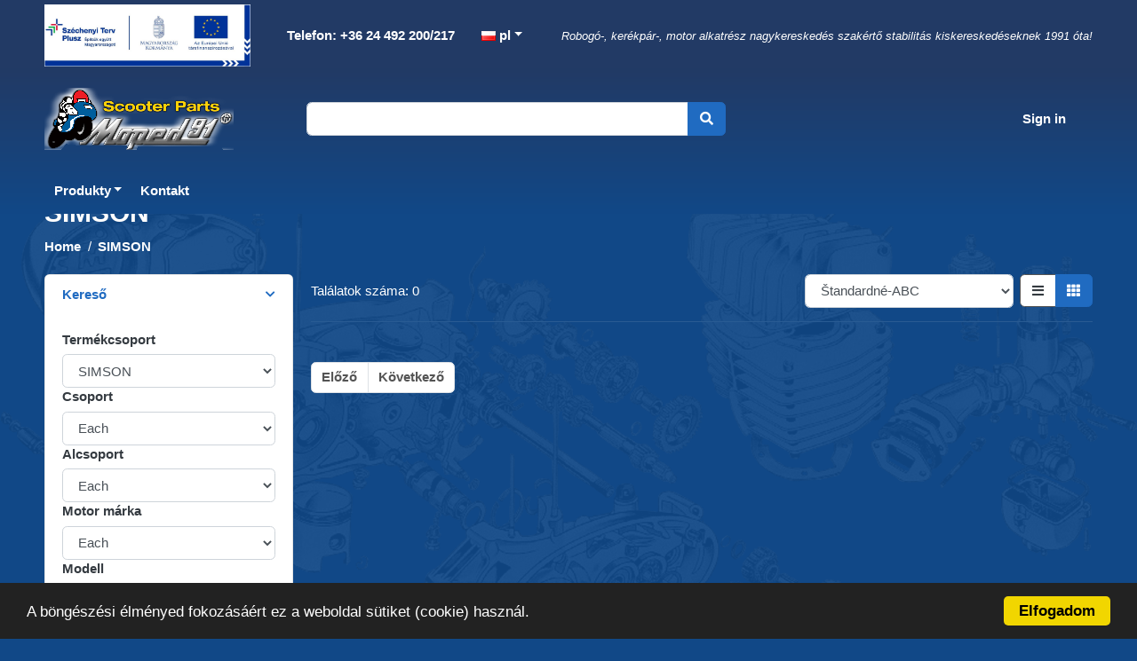

--- FILE ---
content_type: text/html; charset=UTF-8
request_url: https://www.moped91.com/pl/webshop?category=6&subcategory=592
body_size: 14572
content:
<!DOCTYPE HTML>
<!--[if IE 7]><html class="ie7 no-js" lang="en"><![endif]-->
<!--[if lte IE 8]><html class="ie8 no-js" lang="en"><![endif]-->
<!--[if (gte IE 9)|!(IE)]><!-->
<html lang="pl_PL">


<head>
	<meta charset="UTF-8">
	<meta http-equiv="X-UA-Compatible" content="IE=edge,chrome=1">
	<meta name="viewport" content="width=device-width, initial-scale=1, shrink-to-fit=no">
	<meta http-equiv="content-type" content="text/html; charset=UTF-8" />
<!-- HTML Meta Tags -->
<title>SIMSON | Moped 91 Kft.</title>
<meta name="description" content="Moped 91 Kft. SIMSON széles választéka érhető el.">

<!-- Google / Search Engine Tags -->
<meta itemprop="name" content="SIMSON | Moped 91 Kft.">
<meta itemprop="description" content="Moped 91 Kft. SIMSON széles választéka érhető el.">
<meta itemprop="image" content="https://www.moped91.com/tools/packages/etalon_gyartas/image?cid=6&w=1280&h=1280">

<!-- Facebook Meta Tags -->
<meta property="og:url" content="https://www.moped91.com/pl/webshop?category=6&subcategory=592">
<meta property="og:type" content="website">
<meta property="og:title" content="SIMSON | Moped 91 Kft.">
<meta property="og:description" content="Moped 91 Kft. SIMSON széles választéka érhető el.">
<meta property="og:image" content="https://www.moped91.com/tools/packages/etalon_gyartas/image?cid=6&w=1280&h=1280">

<!-- Twitter Meta Tags -->
<meta name="twitter:card" content="summary_large_image">
<meta name="twitter:title" content="SIMSON | Moped 91 Kft.">
<meta name="twitter:description" content="Moped 91 Kft. SIMSON széles választéka érhető el.">
<meta name="twitter:image" content="https://www.moped91.com/tools/packages/etalon_gyartas/image?cid=6&w=1280&h=1280">

<!-- Meta Tags End-->
<script type="text/javascript">
	var CCM_DISPATCHER_FILENAME = '/index.php';var CCM_CID = 340;var CCM_EDIT_MODE = false;var CCM_ARRANGE_MODE = false;	var CCM_IMAGE_PATH = "/concrete/images";
	var CCM_TOOLS_PATH = "/tools/required";
	var CCM_BASE_URL = "https://www.moped91.com";
	var CCM_REL = "";
</script>
		<link rel="preload" href="https://www.moped91.com/packages/etalon_gyartas/bootstrap-ecommerce-uikit/js/jquery-2.0.0.min.js" as="script">
		<script src="https://www.moped91.com/packages/etalon_gyartas/bootstrap-ecommerce-uikit/js/jquery-2.0.0.min.js"></script>
		<link rel="shortcut icon" href="/files/4916/0067/4438/moped-favicon.png" type="image/x-icon" />
	<link rel="icon" href="/files/4916/0067/4438/moped-favicon.png" type="image/x-icon" />
	<link rel="apple-touch-icon" href="/files/3916/0067/4444/moped-favicon-iphone.png" />
<!-- Begin Cookie Consent -->
<script type="text/javascript">
	window.cookieconsent_options = {
		"message": "Táto webová stránka využíva cookies na zlepšenie prehliadania.",
		"dismiss": "Akceptovať",
		"learnMore": "",
		"link": null,
		"theme": "dark-bottom"
	};
</script>
<!-- End Cookie Consent plugin -->
<script type="application/ld+json">
	{
		"@context": "https://schema.org",
		"@type": "LocalBusiness",
		"name": "Moped 91 Kereskedelmi Kft.",
		"address": {
			"@type": "PostalAddress",
			"streetAddress": "Jedlik Ányos út 8",
			"addressLocality": "Dunaharaszti",
			"postalCode": "2330",
			"addressCountry": "HU"
		},
		"geo": {
			"@type": "GeoCoordinates",
			"latitude": 46.0007089,
			"longitude": 18.0029328
		},
		"url": "https://www.moped91.com",
		"email": "info@moped91.hu",
		"logo": "https://www.moped91.com/packages/moped/themes/moped91_2020/img/ps-logo-fekete.svg",
		"image": [
			"https://www.moped91.com/packages/moped/themes/moped91_2020/img/microdata-image-1.jpg",
			"https://www.moped91.com/packages/moped/themes/moped91_2020/img/microdata-image-2.jpg",
			"https://www.moped91.com/packages/moped/themes/moped91_2020/img/microdata-image-3.jpg"
		],
		"telephone": "+3630-0-000-000",
		"contactPoint": [
			{
				"@type": "ContactPoint",
				"telephone": "+3630-0-000-000",
				"contactType": "Customer service contact point"
			}
		]
	}
</script>


	
	<link rel="preload" href="/packages/etalon_gyartas/css/global.css?v=af90" as="style">
	<link rel="stylesheet" href="/packages/etalon_gyartas/css/global.css?v=af90">

	<link rel="preload" href="/packages/etalon_gyartas/css/sweetalert2.min.css?v=af90" as="style">
	<link rel="stylesheet" href="/packages/etalon_gyartas/css/sweetalert2.min.css?v=af90">

	<link rel="preload" href="/packages/etalon_gyartas/css/owl.carousel.min.css?v=af90" as="style">
	<link rel="stylesheet" href="/packages/etalon_gyartas/css/owl.carousel.min.css?v=af90">

	<link rel="preload" href="/packages/etalon_gyartas/bootstrap-ecommerce-uikit/css/bootstrap.min.css?v=af90" as="style">
	<link rel="stylesheet" href="/packages/etalon_gyartas/bootstrap-ecommerce-uikit/css/bootstrap.min.css?v=af90">

	<link rel="preload" href="/packages/etalon_gyartas/bootstrap-ecommerce-uikit/fonts/fontawesome/css/all.min.css?v=af90" as="style">
	<link rel="stylesheet" href="/packages/etalon_gyartas/bootstrap-ecommerce-uikit/fonts/fontawesome/css/all.min.css?v=af90">

	<link rel="preload" href="/packages/etalon_gyartas/bootstrap-ecommerce-uikit/css/ui.css?v=af90" as="style">
	<link rel="stylesheet" href="/packages/etalon_gyartas/bootstrap-ecommerce-uikit/css/ui.css?v=af90">

	<link rel="preload" href="/packages/etalon_gyartas/bootstrap-ecommerce-uikit/css/responsive.css?v=af90" as="style">
	<link rel="stylesheet" href="/packages/etalon_gyartas/bootstrap-ecommerce-uikit/css/responsive.css?v=af90">

	<link rel="preload" href="/packages/moped/themes/moped91_2020/css/main.css?v=af90" as="style">
	<link rel="stylesheet" href="/packages/moped/themes/moped91_2020/css/main.css?v=af90">
	<script>
		// Mukodjon admin felületen is a js
		jQuery.fn.addBack = jQuery.fn.andSelf;
		var packageHandle = 'etalon_gyartas',
			themePath = '/packages/moped/themes/moped91_2020',
			plusTranslations = {
				shortPassword: 'Heslo musí mať dĺžku najmenej 8 znakov.'
			},
			updateCartToolUrl = '/tools/packages/moped/update_cart',
			refreshCartToolUrl = '/tools/packages/moped/refresh_cart',
			sendOrderToolUrl = '/tools/packages/moped/send_order',
			getModalToolUrl = '/tools/packages/etalon_gyartas/getmodal',
			wishlistToolUrl = '/tools/packages/etalon_gyartas/wishlist',
			orderDetailsToolUrl = '/tools/packages/moped/orders_details',
			cancelOrderToolUrl = '/tools/packages/etalon_gyartas/cancel_order',
			loginToolUrl = '/tools/packages/etalon_gyartas/login',
			searchToolUrl = '/tools/packages/moped/search',
			postcodeToolUrl = '/tools/packages/etalon_gyartas/postcode',
			orderToolUrl = '/tools/packages/moped/order',
			newStockDeleteToolUrl = '/tools/packages/moped/delete_new_stock',
					siteLang = 'pl';
	</script>
			<meta name="google-signin-client_id" content="" />
	</head>

<body class=" tn_moped91_2020" >
	<!-- Google Tag Manager (noscript) -->
	<noscript><iframe src="https://www.googletagmanager.com/ns.html?id=GTM-WLM469D" height="0" width="0" style="display:none;visibility:hidden"></iframe></noscript>
	<!-- End Google Tag Manager (noscript) -->
		<div id="siteWrapper">
					<header class="section-header">
				<section class="navbar-light header-info-bar">
					<div class="container">
						<nav class="d-flex align-items-center flex-column flex-md-row">
							<ul class="nav mr-md-auto contact-language" style="display: flex; align-items: center;">
								<a href="https://www.moped91.com/hu/elnyert-palyazatok/" class="navbar-brand">
									<img src="/packages/moped/themes/moped91_2020/img/Honlap_infoblokk.JPG" class="logo">
								</a>
								<li class="nav-item">
									<a class="nav-link" href="tel:+3624492200" title="Tárcsázás: +36 24 492 200/217"> <i class="fa fa-phone"></i> Telefon: +36 24 492 200/217</a>
								</li>
								    <li class="nav-item dropdown languages">
        <a href="#" class="nav-link dropdown-toggle" data-toggle="dropdown"><img class="ccm-region-flag" id="ccm-region-flag-pl" width="16" height="16" src="/packages/multilingual/images/flags/pl.png" alt="pl" /> pl</a>
        <ul class="dropdown-menu small">
                            <li>
                    <a class="dropdown-item " href="/tools/blocks/switch_language/switch?ccmMultilingualChooseLanguage=131&ccmMultilingualCurrentPageID=340">
                        <img class="ccm-region-flag" id="ccm-region-flag-hu" width="16" height="16" src="/packages/multilingual/images/flags/hu.png" alt="hu" />hu                    </a>
                </li>
                            <li>
                    <a class="dropdown-item " href="/tools/blocks/switch_language/switch?ccmMultilingualChooseLanguage=173&ccmMultilingualCurrentPageID=340">
                        <img class="ccm-region-flag" id="ccm-region-flag-de" width="16" height="16" src="/packages/multilingual/images/flags/de.png" alt="de" />de                    </a>
                </li>
                            <li>
                    <a class="dropdown-item " href="/tools/blocks/switch_language/switch?ccmMultilingualChooseLanguage=172&ccmMultilingualCurrentPageID=340">
                        <img class="ccm-region-flag" id="ccm-region-flag-gb" width="16" height="16" src="/packages/multilingual/images/flags/gb.png" alt="gb" />en                    </a>
                </li>
                            <li>
                    <a class="dropdown-item " href="/tools/blocks/switch_language/switch?ccmMultilingualChooseLanguage=238&ccmMultilingualCurrentPageID=340">
                        <img class="ccm-region-flag" id="ccm-region-flag-ro" width="16" height="16" src="/packages/multilingual/images/flags/ro.png" alt="ro" />ro                    </a>
                </li>
                            <li>
                    <a class="dropdown-item " href="/tools/blocks/switch_language/switch?ccmMultilingualChooseLanguage=239&ccmMultilingualCurrentPageID=340">
                        <img class="ccm-region-flag" id="ccm-region-flag-sk" width="16" height="16" src="/packages/multilingual/images/flags/sk.png" alt="sk" />sk                    </a>
                </li>
                            <li>
                    <a class="dropdown-item " href="/tools/blocks/switch_language/switch?ccmMultilingualChooseLanguage=240&ccmMultilingualCurrentPageID=340">
                        <img class="ccm-region-flag" id="ccm-region-flag-cz" width="16" height="16" src="/packages/multilingual/images/flags/cz.png" alt="cz" />cs                    </a>
                </li>
                            <li>
                    <a class="dropdown-item active" href="/tools/blocks/switch_language/switch?ccmMultilingualChooseLanguage=241&ccmMultilingualCurrentPageID=340">
                        <img class="ccm-region-flag" id="ccm-region-flag-pl" width="16" height="16" src="/packages/multilingual/images/flags/pl.png" alt="pl" />pl                    </a>
                </li>
                    </ul>
    </li>
							</ul>
							<ul class="nav logged-in-div">
								<li class="nav-item">
																			<span class="szlogen">Robogó-, kerékpár-, motor alkatrész nagykereskedés szakértő stabilitás kiskereskedéseknek 1991 óta!</span>
																	</li>
							</ul>
						</nav>
					</div>
				</section>
				<section class="header-main">
										<div class="container">
						<nav class="navbar navbar-main navbar-expand-lg navbar-light p-0">
							<div class="row align-items-center" style="width: 100%;">
								<div class="col-xl-3 col-lg-3 col-sm-8 col-8 logo-flex-div">
									<a href="/pl" class="navbar-brand">
										<img src="/packages/moped/themes/moped91_2020/img/logo.png" class="logo">
									</a>
								</div>
								<div class="col-xl-5 col-lg-4 col-sm-11 col-10 order-3 order-lg-2 searchbar-flex-div">
									<form class="search navbar-collapse searchbox" action="/pl/webshop">
										<div class="input-group w-100">
											<input type="search" name="query" value="" autocomplete="off" class="form-control">
											<div class="input-group-append">
												<button class="btn btn-primary" type="submit">
													<i class="fa fa-search"></i>
												</button>
											</div>
										</div>
									</form>
									<div class="search-items dropdown-menu p-3 dropdown-menu-right" x-placement="bottom-end"></div>
								</div>
								<div class="col-xl-4 col-lg-5 col-sm-4 col-4 order-2 order-lg-3 profile-flex-div">
									<div class="d-flex justify-content-end align-items-center">
																					<div class="widget-header">
												<a href="#" data-toggle="modal" data-target="#loginModal" class="login-text">
													Sign in												</a>
											</div>
																													</div>
								</div>
								<div class="col-xl-12 col-lg-12 col-sm-1 col-2 order-4 order-lg-4">
									<button class="navbar-toggler collapsed" type="button" data-toggle="collapse" data-target="#main_nav2" aria-controls="main_nav" aria-expanded="false" aria-label="Toggle navigation">
										<span class="icon-bar top-bar"></span>
										<span class="icon-bar middle-bar"></span>
										<span class="icon-bar bottom-bar"></span>
									</button>

								</div>
							</div>
						</nav>
					</div>
				</section>
				<section class="nav-menu">
					<nav class="navbar navbar-main navbar-expand-lg navbar-light">
						<div class="container">
							<div class="collapse navbar-collapse" id="main_nav2">
								<ul class="navbar-nav mr-auto">
									        <li class="nav-item dropdown">
            <div class="nav-link dropdowntgl">Produkty</div>
                            <div class="dropdown-menu">
                                                <div class="dropdown-item haschild">
                                <div class="level2title">
                                    BATERIA                                </div>
                                <ul class="level2menu">
                                                                            <li>
                                            <a class="dropdown-item" href="/pl/webshop?category=244&subcategory=247">12V</a>
                                        </li>
                                                                            <li>
                                            <a class="dropdown-item" href="/pl/webshop?category=244&subcategory=245">6V</a>
                                        </li>
                                                                            <li>
                                            <a class="dropdown-item" href="/pl/webshop?category=244&subcategory=396">AKCESORIA DO AKUMULATORÓW</a>
                                        </li>
                                                                    </ul>
                            </div>
                                                <div class="dropdown-item haschild">
                                <div class="level2title">
                                    AUTÓS TERMÉKEK                                </div>
                                <ul class="level2menu">
                                                                            <li>
                                            <a class="dropdown-item" href="/pl/webshop?category=1109&subcategory=1110">ad blue</a>
                                        </li>
                                                                            <li>
                                            <a class="dropdown-item" href="/pl/webshop?category=1109&subcategory=1113">ŚRODEK PRZECIW ZAMARZANIU</a>
                                        </li>
                                                                            <li>
                                            <a class="dropdown-item" href="/pl/webshop?category=1109&subcategory=1118">PŁYN DO SPRYSKIWACZY</a>
                                        </li>
                                                                    </ul>
                            </div>
                                                <div class="dropdown-item haschild">
                                <div class="level2title">
                                    KASK                                </div>
                                <ul class="level2menu">
                                                                            <li>
                                            <a class="dropdown-item" href="/pl/webshop?category=263&subcategory=714">DZIECKO</a>
                                        </li>
                                                                            <li>
                                            <a class="dropdown-item" href="/pl/webshop?category=263&subcategory=553">OTWARTY HEŁM</a>
                                        </li>
                                                                            <li>
                                            <a class="dropdown-item" href="/pl/webshop?category=263&subcategory=338">HEŁM ZAMKNIĘTY</a>
                                        </li>
                                                                            <li>
                                            <a class="dropdown-item" href="/pl/webshop?category=263&subcategory=264">AKCESORIA</a>
                                        </li>
                                                                    </ul>
                            </div>
                                                <div class="dropdown-item haschild">
                                <div class="level2title">
                                    ŚRODEK SMARNYV                                </div>
                                <ul class="level2menu">
                                                                            <li>
                                            <a class="dropdown-item" href="/pl/webshop?category=105&subcategory=347">PRODUKT PIELĘGNACYJNY</a>
                                        </li>
                                                                            <li>
                                            <a class="dropdown-item" href="/pl/webshop?category=105&subcategory=106">OLEJ SILNIKOWY</a>
                                        </li>
                                                                            <li>
                                            <a class="dropdown-item" href="/pl/webshop?category=105&subcategory=1155">MARINA</a>
                                        </li>
                                                                            <li>
                                            <a class="dropdown-item" href="/pl/webshop?category=105&subcategory=1120">HAJTÓMŰOLAJ</a>
                                        </li>
                                                                            <li>
                                            <a class="dropdown-item" href="/pl/webshop?category=105&subcategory=1121">KARBANTARTÁS</a>
                                        </li>
                                                                            <li>
                                            <a class="dropdown-item" href="/pl/webshop?category=105&subcategory=1132">KERÉKPÁR KENŐANYAGOK</a>
                                        </li>
                                                                    </ul>
                            </div>
                                                <div class="dropdown-item haschild">
                                <div class="level2title">
                                    ROWER                                </div>
                                <ul class="level2menu">
                                                                            <li>
                                            <a class="dropdown-item" href="/pl/webshop?category=620&subcategory=664">CITY</a>
                                        </li>
                                                                            <li>
                                            <a class="dropdown-item" href="/pl/webshop?category=620&subcategory=642">MTB</a>
                                        </li>
                                                                            <li>
                                            <a class="dropdown-item" href="/pl/webshop?category=620&subcategory=621">TREKKING</a>
                                        </li>
                                                                            <li>
                                            <a class="dropdown-item" href="/pl/webshop?category=620&subcategory=729">DZIECKO</a>
                                        </li>
                                                                            <li>
                                            <a class="dropdown-item" href="/pl/webshop?category=620&subcategory=1151">E-BIKE</a>
                                        </li>
                                                                    </ul>
                            </div>
                                                <div class="dropdown-item haschild">
                                <div class="level2title">
                                    CZĘŚĆ ROWEROWA                                </div>
                                <ul class="level2menu">
                                                                            <li>
                                            <a class="dropdown-item" href="/pl/webshop?category=34&subcategory=120">KABEL I CZĘŚCI</a>
                                        </li>
                                                                            <li>
                                            <a class="dropdown-item" href="/pl/webshop?category=34&subcategory=328">PRZEWOŹNIK</a>
                                        </li>
                                                                            <li>
                                            <a class="dropdown-item" href="/pl/webshop?category=34&subcategory=456">PUDEŁKO, TORBA, KOSZ, TACA NA TELEFON</a>
                                        </li>
                                                                            <li>
                                            <a class="dropdown-item" href="/pl/webshop?category=34&subcategory=46">PRZEKŁADNIA, SKRZYNIA BIEGÓW, ŁAŃCUCH, KOŁO ŁAŃCUCHOWE</a>
                                        </li>
                                                                            <li>
                                            <a class="dropdown-item" href="/pl/webshop?category=34&subcategory=320">OCHRANIACZ GŁOWY</a>
                                        </li>
                                                                            <li>
                                            <a class="dropdown-item" href="/pl/webshop?category=34&subcategory=295">SIŁA HAMOWANIA</a>
                                        </li>
                                                                            <li>
                                            <a class="dropdown-item" href="/pl/webshop?category=34&subcategory=644">HAMULEC I CZĘŚCI</a>
                                        </li>
                                                                            <li>
                                            <a class="dropdown-item" href="/pl/webshop?category=34&subcategory=142">DŹWIĘKOWE URZĄDZENIE OSTRZEGAWCZE</a>
                                        </li>
                                                                            <li>
                                            <a class="dropdown-item" href="/pl/webshop?category=34&subcategory=173">PRODUKTY DODATKOWE</a>
                                        </li>
                                                                            <li>
                                            <a class="dropdown-item" href="/pl/webshop?category=34&subcategory=315">KOŁO I CZĘŚCI</a>
                                        </li>
                                                                            <li>
                                            <a class="dropdown-item" href="/pl/webshop?category=34&subcategory=282">PRĘDKOŚCIOMIERZ, KOMPUTER</a>
                                        </li>
                                                                            <li>
                                            <a class="dropdown-item" href="/pl/webshop?category=34&subcategory=1099">RĘKAWICZKI KOLARSKIE</a>
                                        </li>
                                                                            <li>
                                            <a class="dropdown-item" href="/pl/webshop?category=34&subcategory=297">KIEROWNICA, RAMIONA, UCHWYT, KONSOLA</a>
                                        </li>
                                                                            <li>
                                            <a class="dropdown-item" href="/pl/webshop?category=34&subcategory=278">LAMPA, LUSTRO, PRYZMAT, DYNAMO</a>
                                        </li>
                                                                            <li>
                                            <a class="dropdown-item" href="/pl/webshop?category=34&subcategory=35">SIODŁO, OSŁONA SIODŁA, RURKA SIODŁA</a>
                                        </li>
                                                                            <li>
                                            <a class="dropdown-item" href="/pl/webshop?category=34&subcategory=459">POMPA, WĄŻ POMPY</a>
                                        </li>
                                                                            <li>
                                            <a class="dropdown-item" href="/pl/webshop?category=34&subcategory=254">NARZĘDZIA, SPRZĘT SERWISOWY</a>
                                        </li>
                                                                            <li>
                                            <a class="dropdown-item" href="/pl/webshop?category=34&subcategory=140">URZĄDZENIA MAGAZYNUJĄCE</a>
                                        </li>
                                                                            <li>
                                            <a class="dropdown-item" href="/pl/webshop?category=34&subcategory=307">RAMA, ROZPÓRKA, WIDELEC PRZEDNI, BŁOTNIK</a>
                                        </li>
                                                                            <li>
                                            <a class="dropdown-item" href="/pl/webshop?category=34&subcategory=472">ZMIANA</a>
                                        </li>
                                                                            <li>
                                            <a class="dropdown-item" href="/pl/webshop?category=34&subcategory=312">ZAMKNIĘCIA, SZNURÓWKI</a>
                                        </li>
                                                                    </ul>
                            </div>
                                                <div class="dropdown-item haschild">
                                <div class="level2title">
                                    OPONA ROWEROWA I DĘTKA                                </div>
                                <ul class="level2menu">
                                                                            <li>
                                            <a class="dropdown-item" href="/pl/webshop?category=776&subcategory=777">CITY-TREKKING</a>
                                        </li>
                                                                            <li>
                                            <a class="dropdown-item" href="/pl/webshop?category=776&subcategory=782">E-BIKE</a>
                                        </li>
                                                                            <li>
                                            <a class="dropdown-item" href="/pl/webshop?category=776&subcategory=781">GRAVEL</a>
                                        </li>
                                                                            <li>
                                            <a class="dropdown-item" href="/pl/webshop?category=776&subcategory=778">MTB</a>
                                        </li>
                                                                            <li>
                                            <a class="dropdown-item" href="/pl/webshop?category=776&subcategory=779">DROGA</a>
                                        </li>
                                                                            <li>
                                            <a class="dropdown-item" href="/pl/webshop?category=776&subcategory=780">WÓZEK INWALIDZKI</a>
                                        </li>
                                                                            <li>
                                            <a class="dropdown-item" href="/pl/webshop?category=776&subcategory=810">ROWER DĘTKA</a>
                                        </li>
                                                                            <li>
                                            <a class="dropdown-item" href="/pl/webshop?category=776&subcategory=812">TAŚMA OCHRONNA WĘŻA</a>
                                        </li>
                                                                            <li>
                                            <a class="dropdown-item" href="/pl/webshop?category=776&subcategory=811">ZAWÓR</a>
                                        </li>
                                                                            <li>
                                            <a class="dropdown-item" href="/pl/webshop?category=776&subcategory=1086">DEFEKTY</a>
                                        </li>
                                                                    </ul>
                            </div>
                                                <div class="dropdown-item haschild">
                                <div class="level2title">
                                    DODATKOWY SPRZĘT, NARZĘDZIA                                </div>
                                <ul class="level2menu">
                                                                            <li>
                                            <a class="dropdown-item" href="/pl/webshop?category=192&subcategory=372">PUDEŁKO</a>
                                        </li>
                                                                            <li>
                                            <a class="dropdown-item" href="/pl/webshop?category=192&subcategory=193">FARBA</a>
                                        </li>
                                                                            <li>
                                            <a class="dropdown-item" href="/pl/webshop?category=192&subcategory=341">NARZĘDZIA, SPRZĘT SERWISOWY</a>
                                        </li>
                                                                            <li>
                                            <a class="dropdown-item" href="/pl/webshop?category=192&subcategory=428">UCHWYT TABLICY REJESTRACYJNEJ</a>
                                        </li>
                                                                            <li>
                                            <a class="dropdown-item" href="/pl/webshop?category=192&subcategory=1147">OSŁONA SILNIKA</a>
                                        </li>
                                                                    </ul>
                            </div>
                                                <div class="dropdown-item haschild">
                                <div class="level2title">
                                    OPONA MOTOROWA I DĘTKA                                </div>
                                <ul class="level2menu">
                                                                            <li>
                                            <a class="dropdown-item" href="/pl/webshop?category=49&subcategory=57">KRZYŽ</a>
                                        </li>
                                                                            <li>
                                            <a class="dropdown-item" href="/pl/webshop?category=49&subcategory=50">ENDURO</a>
                                        </li>
                                                                            <li>
                                            <a class="dropdown-item" href="/pl/webshop?category=49&subcategory=92">GOKART</a>
                                        </li>
                                                                            <li>
                                            <a class="dropdown-item" href="/pl/webshop?category=49&subcategory=186">DROGA</a>
                                        </li>
                                                                            <li>
                                            <a class="dropdown-item" href="/pl/webshop?category=49&subcategory=90">QUAD</a>
                                        </li>
                                                                            <li>
                                            <a class="dropdown-item" href="/pl/webshop?category=49&subcategory=183">SKUTER</a>
                                        </li>
                                                                            <li>
                                            <a class="dropdown-item" href="/pl/webshop?category=49&subcategory=658">ROLNICTWO</a>
                                        </li>
                                                                            <li>
                                            <a class="dropdown-item" href="/pl/webshop?category=49&subcategory=72">RURA</a>
                                        </li>
                                                                            <li>
                                            <a class="dropdown-item" href="/pl/webshop?category=49&subcategory=1133">TAŚMA OCHRONNA WĘŻA</a>
                                        </li>
                                                                            <li>
                                            <a class="dropdown-item" href="/pl/webshop?category=49&subcategory=1135">ZAWÓR</a>
                                        </li>
                                                                    </ul>
                            </div>
                                                <div class="dropdown-item haschild">
                                <div class="level2title">
                                    SKUTER, CZĘŚCI SILNIKA                                </div>
                                <ul class="level2menu">
                                                                            <li>
                                            <a class="dropdown-item" href="/pl/webshop?category=2&subcategory=52">LINKA, LINKA PRĘDKOŚCIOMIERZA, NAPĘD OBROTOMIERZA</a>
                                        </li>
                                                                            <li>
                                            <a class="dropdown-item" href="/pl/webshop?category=2&subcategory=129">OSŁONA, BŁOTNIK</a>
                                        </li>
                                                                            <li>
                                            <a class="dropdown-item" href="/pl/webshop?category=2&subcategory=10">ŁOŻYSKO, PIERŚCIEŃ SIM</a>
                                        </li>
                                                                            <li>
                                            <a class="dropdown-item" href="/pl/webshop?category=2&subcategory=261">ŚRUBA, NAKRĘTKA, PODKŁADKA, NIT</a>
                                        </li>
                                                                            <li>
                                            <a class="dropdown-item" href="/pl/webshop?category=2&subcategory=37">CZĘŚCI ELEKTRYCZNE</a>
                                        </li>
                                                                            <li>
                                            <a class="dropdown-item" href="/pl/webshop?category=2&subcategory=12">PRZEKŁADNIA, ŁAŃCUCH, PASEK, VARIO, SPRZĘGŁO</a>
                                        </li>
                                                                            <li>
                                            <a class="dropdown-item" href="/pl/webshop?category=2&subcategory=61">UKŁAD HAMULCOWY</a>
                                        </li>
                                                                            <li>
                                            <a class="dropdown-item" href="/pl/webshop?category=2&subcategory=211">KOŁO I CZĘŚCI</a>
                                        </li>
                                                                            <li>
                                            <a class="dropdown-item" href="/pl/webshop?category=2&subcategory=39">PRODUKTY DODATKOWE</a>
                                        </li>
                                                                            <li>
                                            <a class="dropdown-item" href="/pl/webshop?category=2&subcategory=207">UKŁAD WYDECHOWY</a>
                                        </li>
                                                                            <li>
                                            <a class="dropdown-item" href="/pl/webshop?category=2&subcategory=43">KIEROWNICA, PRZYCZEPNOSC, KONSOLA</a>
                                        </li>
                                                                            <li>
                                            <a class="dropdown-item" href="/pl/webshop?category=2&subcategory=41">ŚWIATŁO, WSKAŹNIK, SOCZEWKA, LUSTRO, PRYZMAT, INSTRUMENTY</a>
                                        </li>
                                                                            <li>
                                            <a class="dropdown-item" href="/pl/webshop?category=2&subcategory=3">ENGINE BLOCK</a>
                                        </li>
                                                                            <li>
                                            <a class="dropdown-item" href="/pl/webshop?category=2&subcategory=113">SIODEŁKO, POKRYCIE SIODEŁKA</a>
                                        </li>
                                                                            <li>
                                            <a class="dropdown-item" href="/pl/webshop?category=2&subcategory=23">FILTRY</a>
                                        </li>
                                                                            <li>
                                            <a class="dropdown-item" href="/pl/webshop?category=2&subcategory=28">USZCZELKI</a>
                                        </li>
                                                                            <li>
                                            <a class="dropdown-item" href="/pl/webshop?category=2&subcategory=99">UKŁAD ZASILANIA PALIWEM</a>
                                        </li>
                                                                            <li>
                                            <a class="dropdown-item" href="/pl/webshop?category=2&subcategory=32">RAMA ,ZAWIESINA ,POCHŁANIAZ, WSTRZASÓW, PRZÓD,WIDELEC</a>
                                        </li>
                                                                            <li>
                                            <a class="dropdown-item" href="/pl/webshop?category=2&subcategory=75">LOCKS</a>
                                        </li>
                                                                    </ul>
                            </div>
                                                <div class="dropdown-item haschild">
                                <div class="level2title">
                                    ODZIEŻ, SPRZĘT OCHRONNY                                </div>
                                <ul class="level2menu">
                                                                            <li>
                                            <a class="dropdown-item" href="/pl/webshop?category=15&subcategory=691">KURTKA PRZECIWDESZCZOWA</a>
                                        </li>
                                                                            <li>
                                            <a class="dropdown-item" href="/pl/webshop?category=15&subcategory=222">OCHRANIACZ DŁONI</a>
                                        </li>
                                                                            <li>
                                            <a class="dropdown-item" href="/pl/webshop?category=15&subcategory=363">RĘKAWICE MOTOCYKLOWE</a>
                                        </li>
                                                                            <li>
                                            <a class="dropdown-item" href="/pl/webshop?category=15&subcategory=568">SPODNIE</a>
                                        </li>
                                                                            <li>
                                            <a class="dropdown-item" href="/pl/webshop?category=15&subcategory=332">OKULARY</a>
                                        </li>
                                                                            <li>
                                            <a class="dropdown-item" href="/pl/webshop?category=15&subcategory=550">KRÓTKA KURTKA TEKSTYLNA</a>
                                        </li>
                                                                            <li>
                                            <a class="dropdown-item" href="/pl/webshop?category=15&subcategory=563">TEXTILMANTEL LANG</a>
                                        </li>
                                                                            <li>
                                            <a class="dropdown-item" href="/pl/webshop?category=15&subcategory=1148">TÉLI VÉDŐFELSZERELÉS</a>
                                        </li>
                                                                    </ul>
                            </div>
                                                <div class="dropdown-item haschild">
                                <div class="level2title">
                                    SIMSON                                </div>
                                <ul class="level2menu">
                                                                            <li>
                                            <a class="dropdown-item" href="/pl/webshop?category=6&subcategory=146">BOWDEN, KM SPIRALA, KM JAZDY, NAPED, OBROTOWY</a>
                                        </li>
                                                                            <li>
                                            <a class="dropdown-item" href="/pl/webshop?category=6&subcategory=387">OKŁADA, OSŁONA PRZECIWBŁOTNA</a>
                                        </li>
                                                                            <li>
                                            <a class="dropdown-item" href="/pl/webshop?category=6&subcategory=345">ŁOZYSKO, SIMERING</a>
                                        </li>
                                                                            <li>
                                            <a class="dropdown-item" href="/pl/webshop?category=6&subcategory=161">SRUBA ZNAKRETKA, NITY</a>
                                        </li>
                                                                            <li>
                                            <a class="dropdown-item" href="/pl/webshop?category=6&subcategory=177">ELEKTRONICZNY CZĘŚCI</a>
                                        </li>
                                                                            <li>
                                            <a class="dropdown-item" href="/pl/webshop?category=6&subcategory=151">PRZENOSZENIE MOCY, ŁAŃCUCH, PASEK , SPRZĘGŁO, TRANSMISIA</a>
                                        </li>
                                                                            <li>
                                            <a class="dropdown-item" href="/pl/webshop?category=6&subcategory=127">UKŁAD HAMULCOWY</a>
                                        </li>
                                                                            <li>
                                            <a class="dropdown-item" href="/pl/webshop?category=6&subcategory=20">PRODUCT DODATKOWY</a>
                                        </li>
                                                                            <li>
                                            <a class="dropdown-item" href="/pl/webshop?category=6&subcategory=144">KOŁO I CZĘŚCI</a>
                                        </li>
                                                                            <li>
                                            <a class="dropdown-item" href="/pl/webshop?category=6&subcategory=111">UKŁAD WYDECHOWY</a>
                                        </li>
                                                                            <li>
                                            <a class="dropdown-item" href="/pl/webshop?category=6&subcategory=7">KIEROWNICA, PRZYCZEPNOSC, KONSOLA</a>
                                        </li>
                                                                            <li>
                                            <a class="dropdown-item" href="/pl/webshop?category=6&subcategory=302">LAMPA, WSKAZNYK, KOPUŁA, LUSTRO, PRYZMAT, ZARÓWKA,</a>
                                        </li>
                                                                            <li>
                                            <a class="dropdown-item" href="/pl/webshop?category=6&subcategory=87">BLOK SILNIKA</a>
                                        </li>
                                                                            <li>
                                            <a class="dropdown-item" href="/pl/webshop?category=6&subcategory=149">SIODŁO OKŁADKA</a>
                                        </li>
                                                                            <li>
                                            <a class="dropdown-item" href="/pl/webshop?category=6&subcategory=453">FILTROWAC</a>
                                        </li>
                                                                            <li>
                                            <a class="dropdown-item" href="/pl/webshop?category=6&subcategory=167">USZCZELNIENIE</a>
                                        </li>
                                                                            <li>
                                            <a class="dropdown-item" href="/pl/webshop?category=6&subcategory=63">UKŁAD ZASILANIA PALIWEM</a>
                                        </li>
                                                                            <li>
                                            <a class="dropdown-item" href="/pl/webshop?category=6&subcategory=30">RAMA ,ZAWIESINA ,POCHŁANIAZ, WSTRZASÓW, PRZÓD,WIDELEC</a>
                                        </li>
                                                                            <li>
                                            <a class="dropdown-item" href="/pl/webshop?category=6&subcategory=411">ZAMEK</a>
                                        </li>
                                                                    </ul>
                            </div>
                                                <div class="dropdown-item haschild">
                                <div class="level2title">
                                    ETZ, MZ                                </div>
                                <ul class="level2menu">
                                                                            <li>
                                            <a class="dropdown-item" href="/pl/webshop?category=947&subcategory=948">BOWDEN, KM SPIRALA, KM JAZDY, NAPED, OBROTOWY</a>
                                        </li>
                                                                            <li>
                                            <a class="dropdown-item" href="/pl/webshop?category=947&subcategory=959">OKŁADA, OSŁONA PRZECIWBŁOTNA</a>
                                        </li>
                                                                            <li>
                                            <a class="dropdown-item" href="/pl/webshop?category=947&subcategory=963">ŁOZYSKO, SIMERING</a>
                                        </li>
                                                                            <li>
                                            <a class="dropdown-item" href="/pl/webshop?category=947&subcategory=969">ELEKTRONICZNY CZĘŚCI</a>
                                        </li>
                                                                            <li>
                                            <a class="dropdown-item" href="/pl/webshop?category=947&subcategory=988">PRZENOSZENIE MOCY, ŁAŃCUCH, PASEK , SPRZĘGŁO, TRANSMISIA</a>
                                        </li>
                                                                            <li>
                                            <a class="dropdown-item" href="/pl/webshop?category=947&subcategory=994">UKŁAD HAMULCOWY</a>
                                        </li>
                                                                            <li>
                                            <a class="dropdown-item" href="/pl/webshop?category=947&subcategory=1003">PRODUCT DODATKOWY</a>
                                        </li>
                                                                            <li>
                                            <a class="dropdown-item" href="/pl/webshop?category=947&subcategory=1007">KOŁO I CZĘŚCI</a>
                                        </li>
                                                                            <li>
                                            <a class="dropdown-item" href="/pl/webshop?category=947&subcategory=1011">UKŁAD WYDECHOWY</a>
                                        </li>
                                                                            <li>
                                            <a class="dropdown-item" href="/pl/webshop?category=947&subcategory=1015">KIEROWNICA, PRZYCZEPNOSC, KONSOLA</a>
                                        </li>
                                                                            <li>
                                            <a class="dropdown-item" href="/pl/webshop?category=947&subcategory=1022">LAMPA, WSKAZNYK, KOPUŁA, LUSTRO, PRYZMAT, ZARÓWKA,</a>
                                        </li>
                                                                            <li>
                                            <a class="dropdown-item" href="/pl/webshop?category=947&subcategory=1030">BLOK SILNIKA</a>
                                        </li>
                                                                            <li>
                                            <a class="dropdown-item" href="/pl/webshop?category=947&subcategory=1045">SIODŁO OKŁADKA</a>
                                        </li>
                                                                            <li>
                                            <a class="dropdown-item" href="/pl/webshop?category=947&subcategory=1048">FILTROWAC</a>
                                        </li>
                                                                            <li>
                                            <a class="dropdown-item" href="/pl/webshop?category=947&subcategory=1051">USZCZELNIENIE</a>
                                        </li>
                                                                            <li>
                                            <a class="dropdown-item" href="/pl/webshop?category=947&subcategory=1057">UKŁAD ZASILANIA PALIWEM</a>
                                        </li>
                                                                            <li>
                                            <a class="dropdown-item" href="/pl/webshop?category=947&subcategory=1065">RAMA ,ZAWIESINA ,POCHŁANIAZ, WSTRZASÓW, PRZÓD,WIDELEC</a>
                                        </li>
                                                                            <li>
                                            <a class="dropdown-item" href="/pl/webshop?category=947&subcategory=1077">ZAMEK</a>
                                        </li>
                                                                    </ul>
                            </div>
                                                <div class="dropdown-item haschild">
                                <div class="level2title">
                                    BABETTA, KOMÁR                                </div>
                                <ul class="level2menu">
                                                                            <li>
                                            <a class="dropdown-item" href="/pl/webshop?category=839&subcategory=841">BOWDEN, KM SPIRALA, KM JAZDY, NAPED, OBROTOWY</a>
                                        </li>
                                                                            <li>
                                            <a class="dropdown-item" href="/pl/webshop?category=839&subcategory=849">OKŁADA, OSŁONA PRZECIWBŁOTNA</a>
                                        </li>
                                                                            <li>
                                            <a class="dropdown-item" href="/pl/webshop?category=839&subcategory=840">ŁOZYSKO, SIMERING</a>
                                        </li>
                                                                            <li>
                                            <a class="dropdown-item" href="/pl/webshop?category=839&subcategory=857">ELEKTRONICZNY CZĘŚCI</a>
                                        </li>
                                                                            <li>
                                            <a class="dropdown-item" href="/pl/webshop?category=839&subcategory=870">PRZENOSZENIE MOCY, ŁAŃCUCH, PASEK , SPRZĘGŁO, TRANSMISIA</a>
                                        </li>
                                                                            <li>
                                            <a class="dropdown-item" href="/pl/webshop?category=839&subcategory=876">UKŁAD HAMULCOWY</a>
                                        </li>
                                                                            <li>
                                            <a class="dropdown-item" href="/pl/webshop?category=839&subcategory=885">KOŁO I CZĘŚCI</a>
                                        </li>
                                                                            <li>
                                            <a class="dropdown-item" href="/pl/webshop?category=839&subcategory=879">PRODUCT DODATKOWY</a>
                                        </li>
                                                                            <li>
                                            <a class="dropdown-item" href="/pl/webshop?category=839&subcategory=891">UKŁAD WYDECHOWY</a>
                                        </li>
                                                                            <li>
                                            <a class="dropdown-item" href="/pl/webshop?category=839&subcategory=896">KIEROWNICA, PRZYCZEPNOSC, KONSOLA</a>
                                        </li>
                                                                            <li>
                                            <a class="dropdown-item" href="/pl/webshop?category=839&subcategory=904">LAMPA, WSKAZNYK, KOPUŁA, LUSTRO, PRYZMAT, ZARÓWKA,</a>
                                        </li>
                                                                            <li>
                                            <a class="dropdown-item" href="/pl/webshop?category=839&subcategory=910">BLOK SILNIKA</a>
                                        </li>
                                                                            <li>
                                            <a class="dropdown-item" href="/pl/webshop?category=839&subcategory=921">SIODŁO OKŁADKA</a>
                                        </li>
                                                                            <li>
                                            <a class="dropdown-item" href="/pl/webshop?category=839&subcategory=924">USZCZELNIENIE</a>
                                        </li>
                                                                            <li>
                                            <a class="dropdown-item" href="/pl/webshop?category=839&subcategory=930">UKŁAD ZASILANIA PALIWEM</a>
                                        </li>
                                                                            <li>
                                            <a class="dropdown-item" href="/pl/webshop?category=839&subcategory=938">RAMA ,ZAWIESINA ,POCHŁANIAZ, WSTRZASÓW, PRZÓD,WIDELEC</a>
                                        </li>
                                                                            <li>
                                            <a class="dropdown-item" href="/pl/webshop?category=839&subcategory=944">ZAMEK</a>
                                        </li>
                                                                    </ul>
                            </div>
                                                <div class="dropdown-item haschild">
                                <div class="level2title">
                                    E-SCOOTER                                </div>
                                <ul class="level2menu">
                                                                            <li>
                                            <a class="dropdown-item" href="/pl/webshop?category=831&subcategory=832">OPONA, I DĘTKA</a>
                                        </li>
                                                                            <li>
                                            <a class="dropdown-item" href="/pl/webshop?category=831&subcategory=833">OCHRONNIK BŁOTÓW</a>
                                        </li>
                                                                            <li>
                                            <a class="dropdown-item" href="/pl/webshop?category=831&subcategory=834">STENDER</a>
                                        </li>
                                                                            <li>
                                            <a class="dropdown-item" href="/pl/webshop?category=831&subcategory=1106">dodatkowy</a>
                                        </li>
                                                                    </ul>
                            </div>
                                                <div class="dropdown-item haschild">
                                <div class="level2title">
                                    ADVERTISING MATERIAL                                </div>
                                <ul class="level2menu">
                                                                            <li>
                                            <a class="dropdown-item" href="/pl/webshop?category=101&subcategory=590">MITAS</a>
                                        </li>
                                                                            <li>
                                            <a class="dropdown-item" href="/pl/webshop?category=101&subcategory=102">PUTOLINE</a>
                                        </li>
                                                                            <li>
                                            <a class="dropdown-item" href="/pl/webshop?category=101&subcategory=349">SIMSON-MZA</a>
                                        </li>
                                                                    </ul>
                            </div>
                                    </div>
                    </li>
		<li class="nav-item ">
			<a class="nav-link " href="/pl/kontakt">Kontakt</a>
					</li>
								</ul>
							</div>
						</div>
					</nav>

					<!-- <nav class="navbar navbar-main navbar-expand-lg navbar-light">
						<div class="container">
							<button class="navbar-toggler collapsed" type="button" data-toggle="collapse" data-target="#main_nav2" aria-controls="main_nav" aria-expanded="false" aria-label="Toggle navigation">
								<span class="icon-bar top-bar"></span>
								<span class="icon-bar middle-bar"></span>
								<span class="icon-bar bottom-bar"></span>
							</button>
							<div class="collapse navbar-collapse" id="main_nav2">
								<ul class="navbar-nav mr-auto">
																	</ul>
							</div>
						</div>
					</nav> -->
				</section>
			</header>
							<!-- Modal -->
			<div class="modal fade" id="loginModal" tabindex="-1" role="dialog" aria-labelledby="loginModalTitle" aria-hidden="true">
				<div class="modal-dialog modal-dialog-centered" role="document">
					<div class="modal-content">
						<button type="button" class="close" data-dismiss="modal" aria-label="Close">
							<span aria-hidden="true">&times;</span>
						</button>
						<div class="modal-body">
							<section class="section-content padding-y">
	<div class="card mx-auto" style="max-width: 380px;">
		<div class="card-body">
						<h4 class="card-title mb-4">Sign in</h4>
			<form class="validation" action="/login/do_login" method="post">
								<div class="form-group">
					<input id="email" name="uName" class="form-control required" type="text" placeholder="Partnerkód" />
				</div>
				<div class="form-group">
					<input id="password" name="uPassword" class="form-control required" type="password" placeholder="Heslo" />
				</div>
				<div class="form-group">
					<a href="/pl/forgotten-password" class="float-right">Elfelejtetted a jelszót?</a>
				</div>
								<div class="form-group">
					<input type="hidden" name="locale" value="pl_PL" />
					<button type="submit" class="btn btn-primary btn-block">Sign in</button>
				</div>
			</form>
		</div>
	</div>
</section>
						</div>
					</div>
				</div>
			</div>
			<!-- Modal -->
		<section id="shop">
	<section class="section-pagetop bg">
		<div class="container">
			<h1 class="title-page">SIMSON</h1>
			    <nav>
        <ol class="breadcrumb text-white">
            <li class="breadcrumb-item"><a href="/pl">Home</a></li>
            				<li class="breadcrumb-item"><a href="/pl/webshop?category=6">SIMSON</a></li>
						        </ol>
    </nav>
<script type="text/javascript">
$(function() {
	$('ul.fastnav_menu>li:first-child').addClass('first');
});
</script>
		</div> <!-- container //  -->
	</section>
		<section class="section-content">
		<div class="container">
			<div class="row">
				<aside class="col-md-3">
					<div class="card">
	<article class="filter-group">
		<header class="card-header">
			<a href="#" data-toggle="collapse" data-target="#collapse_1" aria-expanded="true" class="">
				<i class="icon-control fa fa-chevron-down"></i>
				<h6 class="title">Kereső</h6>
			</a>
		</header>
		<div class="filter-content sub-categories collapse show" id="collapse_1" style="">
			<div class="card-body">
				<ul class="list-menu">
					<div class="brands row">
    <div class="col-sm-12">
        <h6>Termékcsoport</h6>
        <select onchange="location = this.value;" class="form-control input-field" name="categories">
            <option selected disabled value="">Each</option>
                            <option data-id="244"  value="/pl/webshop?category=244">BATERIA</option>
                            <option data-id="1109"  value="/pl/webshop?category=1109">AUTÓS TERMÉKEK</option>
                            <option data-id="263"  value="/pl/webshop?category=263">KASK</option>
                            <option data-id="105"  value="/pl/webshop?category=105">ŚRODEK SMARNYV</option>
                            <option data-id="620"  value="/pl/webshop?category=620">ROWER</option>
                            <option data-id="34"  value="/pl/webshop?category=34">CZĘŚĆ ROWEROWA</option>
                            <option data-id="776"  value="/pl/webshop?category=776">OPONA ROWEROWA I DĘTKA</option>
                            <option data-id="192"  value="/pl/webshop?category=192">DODATKOWY SPRZĘT, NARZĘDZIA</option>
                            <option data-id="49"  value="/pl/webshop?category=49">OPONA MOTOROWA I DĘTKA</option>
                            <option data-id="2"  value="/pl/webshop?category=2">SKUTER, CZĘŚCI SILNIKA</option>
                            <option data-id="15"  value="/pl/webshop?category=15">ODZIEŻ, SPRZĘT OCHRONNY</option>
                            <option data-id="6" selected value="/pl/webshop?category=6">SIMSON</option>
                            <option data-id="947"  value="/pl/webshop?category=947">ETZ, MZ</option>
                            <option data-id="839"  value="/pl/webshop?category=839">BABETTA, KOMÁR</option>
                            <option data-id="831"  value="/pl/webshop?category=831">E-SCOOTER</option>
                            <option data-id="101"  value="/pl/webshop?category=101">ADVERTISING MATERIAL</option>
                    </select>
    </div>
    <div class="col-sm-12">
        <h6>Csoport</h6>
        <select class="form-control input-field" name="subcategory" data-filter="subcategory">
            <option selected value="">Each</option>
                            <option  value="146">BOWDEN, KM SPIRALA, KM JAZDY, NAPED, OBROTOWY</option>
                            <option  value="387">OKŁADA, OSŁONA PRZECIWBŁOTNA</option>
                            <option  value="345">ŁOZYSKO, SIMERING</option>
                            <option  value="161">SRUBA ZNAKRETKA, NITY</option>
                            <option  value="177">ELEKTRONICZNY CZĘŚCI</option>
                            <option  value="151">PRZENOSZENIE MOCY, ŁAŃCUCH, PASEK , SPRZĘGŁO, TRANSMISIA</option>
                            <option  value="127">UKŁAD HAMULCOWY</option>
                            <option  value="20">PRODUCT DODATKOWY</option>
                            <option  value="144">KOŁO I CZĘŚCI</option>
                            <option  value="111">UKŁAD WYDECHOWY</option>
                            <option  value="7">KIEROWNICA, PRZYCZEPNOSC, KONSOLA</option>
                            <option  value="302">LAMPA, WSKAZNYK, KOPUŁA, LUSTRO, PRYZMAT, ZARÓWKA,</option>
                            <option  value="87">BLOK SILNIKA</option>
                            <option  value="149">SIODŁO OKŁADKA</option>
                            <option  value="453">FILTROWAC</option>
                            <option  value="167">USZCZELNIENIE</option>
                            <option  value="63">UKŁAD ZASILANIA PALIWEM</option>
                            <option  value="30">RAMA ,ZAWIESINA ,POCHŁANIAZ, WSTRZASÓW, PRZÓD,WIDELEC</option>
                            <option  value="411">ZAMEK</option>
                    </select>
    </div>
    <div class="col-sm-12">
        <h6>Alcsoport</h6>
        <select  class="form-control input-field search" name="parts" data-filter="parts">
            <option selected value="">Each</option>
                    </select>
    </div>
    <div class="col-sm-12">
        <h6>Motor márka</h6>
        <select  class="form-control input-field search" name="brands" data-filter="brand">
            <option selected value="">Each</option>
								<option  value="BABETTA">BABETTA</option>
									<option  value="EMW">EMW</option>
									<option  value="ETZ">ETZ</option>
									<option  value="JAWA">JAWA</option>
									<option  value="MZ">MZ</option>
									<option  value="SIMSON">SIMSON</option>
				        </select>
    </div>
    <div class="col-sm-12">
        <h6>Modell</h6>
        <select disabled class="form-control input-field search" name="types" data-filter="type">
            <option selected disabled value="">Each</option>
                    </select>
    </div>
</div>
<script>
    function clearSelect(element) {
        element.disabled = true;
        element.innerHTML = null;
        const defaultO = document.createElement('option');
        defaultO.value = '';
        defaultO.innerText = 'Each';
        element.append(defaultO);
    }

    let brands = JSON.parse('{"BABETTA":["207"],"EMW":["R35"],"ETZ":["125","250","150","251","301"],"JAWA":["MUSTANG","MOSQUITO"],"MZ":["ETS 250","ETS","TS","ES 125","ES 150","ES 175","ES 250","ES 300","ETZ 250","ETZ 251","ETZ 301","TS125","TS150","TS250","ETZ 125","ETZ 150","ES","RT125","R-35-5","BK350","TS50","SW"],"SIMSON":["S50","S51","S53","S70","S83","ROLLER SR","SCHWALBE","STAR","SR50","SR80","SPERBER","SR4-3","SR4-4","DUO","KR51\/1","KR51\/2","SR4-2","SPATZ","SD50","SC-050","TS050","ENDURO","MS50","RS125","125","SRA","KR50","SL1","SR2","SR4-1","AWO","MSA","SR1","SUPER-ELASTIK","MOPED SR","SCHIKRA","S60","HABICHT","SR56","SR59","ELASTIK","TR150","SRA25","SRA50","MOFA"]}');
    const brandSelect = document.querySelector('.brands select[name="brands"]');
    const typeSelect = document.querySelector('.brands select[name="types"]');
    const categorySelect = document.querySelector('.brands select[name="categories"]');
    const subCategorySelect = document.querySelector('.brands select[name="subcategory"]');
    const partsSelect = document.querySelector('.brands select[name="parts"]');

    function startSearch() {
        filters[brandSelect.dataset.filter] = brandSelect.value;
        filters[typeSelect.dataset.filter] = typeSelect.value;
        filters[partsSelect.dataset.filter] = partsSelect.value;
        filters[subCategorySelect.dataset.filter] = subCategorySelect.value;
        getProducts(categoryId, page, orderBy, orderDir, view, filters);
		
        const url = new URL(document.URL);
        url.searchParams.set('brand', brandSelect.value);
        url.searchParams.set('type', typeSelect.value);
        url.searchParams.set('parts', partsSelect.value);
        url.searchParams.set('subcategory', subCategorySelect.value);
        history.pushState(null, null, url.search);
    }

    const filterXhr = new XMLHttpRequest();
    filterXhr.open("POST", '/tools/packages/moped/brands', true);
    filterXhr.setRequestHeader("Content-Type", "application/json");

    getParts = () => {
        clearSelect(partsSelect);
        filterXhr.open("POST", '/tools/packages/moped/brands', true);
        filterXhr.onreadystatechange = function() {
            if (filterXhr.readyState === 4 && filterXhr.status === 200) {
                const resp = JSON.parse(filterXhr.response);
                for (const [key, value] of Object.entries(resp)) {
                    const tOption = document.createElement('option');
                    tOption.value = value.id;
                    tOption.innerText = value.categoryName;
                    partsSelect.append(tOption);
                };
                partsSelect.disabled = false;
                startSearch();
            }
        };
        filterXhr.send(JSON.stringify({
            categoryId: categorySelect.options[categorySelect.selectedIndex].dataset.id,
            subcategory: subCategorySelect.value,
            brand: brandSelect.value,
            type: typeSelect.value
        }));
    };

    getBrands = () => {
        clearSelect(brandSelect);
        clearSelect(typeSelect);
        clearSelect(partsSelect);
        clearSelect(subCategorySelect);
        filterXhr.open("POST", '/tools/packages/moped/brands', true);
        filterXhr.onreadystatechange = function() {
            if (filterXhr.readyState === 4 && filterXhr.status === 200) {
                const response = JSON.parse(filterXhr.response);
                brands = response;
                for (const [key, value] of Object.entries(brands)) {
                    const tOption = document.createElement('option');
                    tOption.value = key;
                    tOption.innerText = key;
                    brandSelect.append(tOption);
                };
                brandSelect.disabled = false;
                startSearch.disabled = false;
                getSubCategories();
            }
        };
        filterXhr.send(JSON.stringify({
            categoryId: categorySelect.options[categorySelect.selectedIndex].dataset.id
        }));
    };

    getSubCategories = () => {
        clearSelect(partsSelect);
        //clearSelect(subCategorySelect);
        filterXhr.open("POST", '/tools/packages/moped/brands', true);
        filterXhr.onreadystatechange = function() {
            if (filterXhr.readyState === 4 && filterXhr.status === 200) {
                const resp = JSON.parse(filterXhr.response);
                for (const [key, value] of Object.entries(resp)) {
                    const tOption = document.createElement('option');
                    tOption.value = value.id;
                    tOption.innerText = value.categoryName;
                    subCategorySelect.append(tOption);
                };
                subCategorySelect.disabled = false;
                startSearch();
            }
        };
        filterXhr.send(JSON.stringify({
            categoryId: categorySelect.options[categorySelect.selectedIndex].dataset.id,
            brand: brandSelect.value,
            type: typeSelect.value
        }));
    }

    listTypesByBrand = () => {
        //clearSelect(typeSelect);
        // clearSelect(partsSelect);
        // clearSelect(subCategorySelect);
        // const selectedTypes = brands[brandSelect.value];
        // if (selectedTypes) {
        //     selectedTypes.sort().forEach(type => {
        //         const tOption = document.createElement('option');
        //         tOption.value = type;
        //         tOption.innerText = type;
        //         typeSelect.append(tOption);
        //     });
        //     typeSelect.disabled = false;
        // }
        filterXhr.open("POST", '/tools/packages/moped/brands', true);
        filterXhr.onreadystatechange = function() {
            if (filterXhr.readyState === 4 && filterXhr.status === 200) {
                const resp = JSON.parse(filterXhr.response);
                for (const [key, value] of Object.entries(resp)) {
                    const tOption = document.createElement('option');
                    tOption.value = value.id;
                    tOption.innerText = value.categoryName;
                    subCategorySelect.append(tOption);
                };
                subCategorySelect.disabled = false;
				
				clearSelect(typeSelect);
				const selectedTypes = brands[brandSelect.value];
				if (selectedTypes) {
					selectedTypes.sort().forEach(type => {
						const tOption = document.createElement('option');
						tOption.value = type;
						tOption.innerText = type;
						typeSelect.append(tOption);
					});
					typeSelect.disabled = false;
				}
				
                startSearch();
            }
        };
        filterXhr.send(JSON.stringify({
            categoryId: categorySelect.options[categorySelect.selectedIndex].dataset.id,
            brand: brandSelect.value,
            type: typeSelect.value
        }));
    }

    categorySelect.addEventListener('change', getBrands);
    subCategorySelect.addEventListener('change', getParts);
    brandSelect.addEventListener('change', listTypesByBrand);
    typeSelect.addEventListener('change', getSubCategories);
    partsSelect.addEventListener('change', startSearch);
</script>
				</ul>
			</div> <!-- card-body.// -->
		</div>
	</article> <!-- filter-group  .// -->
		</div>
<script>
	let minPrice = 0;
	let maxPrice = 0;

	</script>
									</aside>
				<main class="col-md-9" id="products-list">
									</main>
			</div>
			<div class="row justify-content-end">
				<div class="col-12 col-lg-9 mb-5">
					


<section class="card section-name bg">
    <div class="container">
        <header class="section-heading">
            <h3 class="section-title pt-3">Márkáink</h3>
        </header>
        <div class="row all-brands">
                            <div class="col-md-2 col-6">
                    <figure class="box item-logo">
                        <a href="/pl/webshop?query=PUTOLINE&brandId=49"><img src="/packages/moped/themes/moped91_2020/img/brands/putoline_logo.gif"></a>
                        <figcaption class="border-top pt-2">PUTOLINE</figcaption>
                    </figure>
                </div>
                            <div class="col-md-2 col-6">
                    <figure class="box item-logo">
                        <a href="/pl/webshop?query=KROON-OIL&brandId=59"><img src="/packages/moped/themes/moped91_2020/img/brands/kroon_oil.png"></a>
                        <figcaption class="border-top pt-2">KROON-OIL</figcaption>
                    </figure>
                </div>
                            <div class="col-md-2 col-6">
                    <figure class="box item-logo">
                        <a href="/pl/webshop?query=LYNX&brandId=19"><img src="/packages/moped/themes/moped91_2020/img/brands/lynx.png"></a>
                        <figcaption class="border-top pt-2">LYNX</figcaption>
                    </figure>
                </div>
                            <div class="col-md-2 col-6">
                    <figure class="box item-logo">
                        <a href="/pl/webshop?query=EAST ZONE&brandId=9"><img src="/packages/moped/themes/moped91_2020/img/brands/east-zone.gif"></a>
                        <figcaption class="border-top pt-2">EAST ZONE</figcaption>
                    </figure>
                </div>
                            <div class="col-md-2 col-6">
                    <figure class="box item-logo">
                        <a href="/pl/webshop?query=MZA&brandId=15"><img src="/packages/moped/themes/moped91_2020/img/brands/mza.jpg"></a>
                        <figcaption class="border-top pt-2">MZA</figcaption>
                    </figure>
                </div>
                            <div class="col-md-2 col-6">
                    <figure class="box item-logo">
                        <a href="/pl/webshop?query=MSP&brandId=2"><img src="/packages/moped/themes/moped91_2020/img/brands/moped91.png"></a>
                        <figcaption class="border-top pt-2">MSP</figcaption>
                    </figure>
                </div>
                            <div class="col-md-2 col-6">
                    <figure class="box item-logo">
                        <a href="/pl/webshop?query=DAYCO&brandId=10"><img src="/packages/moped/themes/moped91_2020/img/brands/dayco.jpg"></a>
                        <figcaption class="border-top pt-2">DAYCO</figcaption>
                    </figure>
                </div>
                            <div class="col-md-2 col-6">
                    <figure class="box item-logo">
                        <a href="/pl/webshop?query=RZONE&brandId=34"><img src="/packages/moped/themes/moped91_2020/img/brands/rzone.png"></a>
                        <figcaption class="border-top pt-2">RZONE</figcaption>
                    </figure>
                </div>
                            <div class="col-md-2 col-6">
                    <figure class="box item-logo">
                        <a href="/pl/webshop?query=MITAS Bicycle RUBENA&brandId=33"><img src="/packages/moped/themes/moped91_2020/img/brands/mitas.png"></a>
                        <figcaption class="border-top pt-2">MITAS Bicycle RUBENA</figcaption>
                    </figure>
                </div>
                            <div class="col-md-2 col-6">
                    <figure class="box item-logo">
                        <a href="/pl/webshop?query=M-ZONE&brandId=7"><img src="/packages/moped/themes/moped91_2020/img/brands/mzone.jpg"></a>
                        <figcaption class="border-top pt-2">M-ZONE</figcaption>
                    </figure>
                </div>
                            <div class="col-md-2 col-6">
                    <figure class="box item-logo">
                        <a href="/pl/webshop?query=BVF&brandId=48"><img src="/packages/moped/themes/moped91_2020/img/brands/bvf.png"></a>
                        <figcaption class="border-top pt-2">BVF</figcaption>
                    </figure>
                </div>
                    </div>
    </div>
</section>				</div>
			</div>
		</div>
	</section>
	<script>
		const productsToolUrl = '/tools/packages/moped/products?locale=pl_PL';
		const updateCartToolUrl2 = '/tools/packages/moped/update_cart';
		var categoryId = 6;
		var url = "url";
		let orderBy = 'name';
		let orderDir = 'asc';
		let page = 1;
		let view = 'grid';
		let filters = JSON.parse('{"categoryId":"146,387,345,161,177,151,127,20,144,111,7,302,87,149,453,167,63,30,411,166,147,455,230,431,216,359,358,392,424,511,388,509,496,526,399,415,346,519,492,162,532,522,523,182,423,430,485,178,393,432,458,383,514,418,505,516,504,406,420,520,152,381,189,160,528,490,171,507,448,128,181,521,494,21,595,294,145,188,427,498,205,450,165,112,378,389,379,386,484,365,8,613,371,403,517,303,404,452,402,401,88,233,433,641,108,131,1149,407,414,451,416,596,587,508,176,405,417,400,544,150,395,489,454,515,168,179,486,175,493,67,153,410,64,487,425,497,671,408,391,449,385,390,426,384,672,31,190,656,394,409,510,686,491,412,533,6","showToolbar":true}');
		var selectedProps = JSON.parse('{}');


		var xhr = new XMLHttpRequest();


		window.addEventListener('load', function() {
			let mopedCart = new MopedCart(updateCartToolUrl2);

							filters.subcategory = '592';
			
			xhr.open("POST", productsToolUrl, true);
			xhr.setRequestHeader("Content-Type", "application/json");
			xhr.onreadystatechange = function() {

				if (xhr.readyState === 4 && xhr.status === 200) {
					const resp = JSON.parse(xhr.response);
					const productsDiv = document.querySelector('#products-list');

					if (productsDiv) {
						productsDiv.innerHTML = resp.productslist;
						initInputSpinnersCat(document.querySelectorAll('.products-input-spinner'));
						mopedCart.initAddCartEventCategories(document.querySelectorAll('.card .add-cart-categories'));
					}
					const pageItems = document.querySelectorAll('.pagination .page-item');
					const sortSelect = document.querySelector('#products-list .kereso-sorrend');
					const changeViewBtns = document.querySelectorAll('.change-view [data-view]');
					pageItems.forEach(pageItem => {
						pageItem.addEventListener('click', selectPage);
					});
					changeViewBtns.forEach(btn => {
						btn.addEventListener('click', changeView);
					});
					sortSelect.addEventListener('change', changeSort);
					window.scrollTo({
						top: 0,
						behavior: 'smooth'
					});
					if (resp.props) {
						const filtersInput = document.querySelectorAll('.product-filter .filteroptions input');
						filtersInput.forEach(input => {
							if (typeof(resp.props[input.dataset.propName]) !== 'undefined' && typeof(resp.props[input.dataset.propName][input.dataset.propKey]) !== 'undefined') {
								input.disabled = false;
								input.nextElementSibling.classList.remove('disabled');
							} else {
								input.disabled = true;
								input.nextElementSibling.classList.add('disabled');
							}
						});
					}
				}
			};
			//xhr.send();
			orderProductsByHistory();
			getProducts(categoryId, page, orderBy, orderDir, view, filters);
		})

		function selectPage(e) {
			e.preventDefault();

			let page = 1;

			if (e.target.hasAttribute("data-page")) {
				page = e.target.dataset.page;
			} else if (e.target.parentNode.hasAttribute("data-page")) {
				page = e.target.parentNode.dataset.page;
			} else {
				page = 1;
			}
			if (page < 1 || isNaN(page)) {
				page = 1;
			}

			propertyFilters.deleteProp('Oldal');
			propertyFilters.saveProp('Oldal', page);
			propertyFilters.arrayToSearchParams(selectedProps);

		}

		function getProducts(categoryId, page, orderBy, orderDir, view, filters) {

			if (filters.hasOwnProperty("params") && filters.params.hasOwnProperty("Oldal") && filters.params.Oldal[0]) {
				page = filters.params.Oldal[0];
			}
			let data = JSON.stringify({
				"categoryId": categoryId,
				"page": page,
				"orderBy": orderBy,
				"orderDir": orderDir,
				"view": typeof(constView) !== 'undefined' ? constView : view,
				"filters": filters
			});
			xhr.open("POST", productsToolUrl, true);
			xhr.send(data);
		}

		function changeSort(e) {
			const options = this.querySelectorAll('option')[this.selectedIndex];
			orderBy = options.dataset.sortBy;
			orderDir = options.dataset.sortDir;
			page = 1;
			getProducts(categoryId, page, orderBy, orderDir, view, filters);
		}

		function changeView(e) {
			e.preventDefault();
			view = this.dataset.view;
			getProducts(categoryId, page, orderBy, orderDir, view, filters);
		}

		function orderProductsByHistory() {
					}
	</script>
			
</section><!-- #content-wrapper -->

	<footer class="section-footer">
		<div class="container">
			<section class="footer-top padding-y">
				<div class="row">
					<aside class="col-md-4">
						<article class="mr-3">
							<img class="logo-footer" src="/packages/moped/themes/moped91_2020/img/30eves.png">
														<div>
								<a class="btn btn-icon btn-light" title="Facebook" target="_blank" href="https://www.facebook.com/moped91"><i class="fab fa-facebook-f"></i></a>
								<a class="btn btn-icon btn-light" title="Youtube" target="_blank" href="https://www.youtube.com/user/MarketingMoped91"><i class="fab fa-youtube"></i></a>
								<p class="text-muted sitesetbadge">Powered by: <a href="https://www.ps.hu"><img class="footersiteset" src="/packages/etalon_gyartas/themes/etalon_gyartas_2020/img/intro_siteset.png"></a></p>
							</div>
						</article>
					</aside>
					<aside class="col-sm-3 col-md-2">
											</aside>
					<aside class="col-sm-3 col-md-2">
											</aside>
					<aside class="col-sm-6 col-md-4">
						<article class="mr-md-4">
							<h5 class="title">Kontakt</h5>
							<ul class="list-icon">
								<li> <i class="icon fa fa-map-marker"> </i><a target="_blank" href="https://maps.google.com/maps?q=2330 Dunaharaszti, Jedlik Ányos út 8" title="Megtekintés a Google Maps-en">2330 Dunaharaszti, Jedlik Ányos út 8</a></li>
								<li> <i class="icon fa fa-envelope"> </i> <a href="mailto:info@moped91.hu" title="Üzenet küldése: info@moped91.hu">info@moped91.hu</a></li>
								<li> <i class="icon fa fa-phone"> </i><a href="tel:+3624492200" title="Tárcsázás: +36 24 492 200">+36 24 492 200</a></li>
								<li> <i class="icon fa fa-clock"> </i>H-CS 08:00 - 16:00</li>
								<li> <i class="icon fa fa-clock"> </i>P 08:00 - 14:00 - Hétvégén zárva</li>
								<li>Online rendeléseket mindennap 0-24 óráig fogadunk!</li>
							</ul>
						</article>
					</aside>
				</div>
			</section>

			<section class="footer-copyright border-top d-flex align-items-center flex-column flex-md-row">
				<p class="text-muted mb-0 mr-md-auto"> &copy; 2026 Moped 91 Kereskedelmi Kft. webáruház minden jog fenntartva</p>
				<p class="text-muted">
					<a target="_blank" class="getaszf" data-target="av" href="#">Adatkezelés</a>
				</p>
			</section>

			<!-- Ha bankkártya logós verzió kéne
			<section class="footer-bottom border-top row">
				<div class="col-md-6">
					<p class="mb-0">
					<a href="#">Adatkezelés</a> | 
					<a href="#">Szállítás</a>
					</p>
				</div>
				<div class="col-md-6 text-md-right">
					<i class="fab fa-lg fa-cc-visa"></i>
					<i class="fab fa-lg fa-cc-paypal"></i>
					<i class="fab fa-lg fa-cc-mastercard"></i>
					<a href="http://simplepartner.hu/PaymentService/Payment_information.pdf" target="_blank">
						<img id="simpleFooter" width="100%" height="auto" src="/packages/moped/themes/moped91_2020/img/simplepay_otp_bankcard_en_top.png" title="SimplePay - Online bankkártyás fizetés" alt="SimplePay vásárlói tájékoztató">
					</a>
				</div>
			</section> -->

		</div>
	</footer>


<div class="modal fade" id="tosModal" tabindex="-1" role="dialog" aria-labelledby="tosModalLabel">
	<div class="modal-dialog modal-lg" role="document">
		<div class="modal-content">
			<div class="modal-header">
				<h4 class="modal-title" id="tosModalLabel"></h4>
				<button type="button" class="close" data-dismiss="modal" aria-label="Zatvoriť">
					<span aria-hidden="true">&times;</span>
				</button>
			</div>
			<div class="modal-body"></div>
			<div class="modal-footer">
				<button type="button" class="btn btn-primary contractRead" data-dismiss="modal">Zatvoriť</button>
			</div>
		</div>
	</div>
</div>
<div class="modal fade" id="csvUploadModal" tabindex="-1" role="dialog" aria-labelledby="Tételek kosárba helyezése" aria-hidden="true">
    <div class="modal-dialog" role="document">
        <div class="modal-content">
            <div class="modal-header">
                <h5 class="modal-title">Tételek kosárba helyezése</h5>
                <button type="button" class="close" data-dismiss="modal" aria-label="Close">
                    <span aria-hidden="true">&times;</span>
                </button>
            </div>
            <div class="modal-body">
                <textarea placeholder="84230;1&#10;84236;2" rows="10" class="w-100"></textarea>
            </div>
            <div class="modal-footer">
                <button type="button" class="btn btn-secondary" data-dismiss="modal">Bezárás</button>
                <input type="file" accept=".csv" class="btn-upload-csv btn btn-primary">
                <button type="button" class="btn-upload btn btn-primary">Upload</button>
            </div>
        </div>
    </div>
</div>
<script>
    function readSingleFile(evt) {
        var f = evt.target.files[0];
        if (f) {
            var r = new FileReader();
            r.onload = function(e) {
                var contents = e.target.result;
                uploadTextarea.value = contents;
            }
            r.readAsText(f);
        } else {
            alert('Fájl feltöltése sikertelen');
        }
    }


    const btnUpload = document.querySelector('#csvUploadModal .btn-upload');
    const btnUploadCsv = document.querySelector('#csvUploadModal .btn-upload-csv');
    const uploadTextarea = document.querySelector('#csvUploadModal textarea');
    btnUpload.addEventListener('click', function() {
        if(!uploadTextarea || !uploadTextarea.value.length) {
            alert('A szövegmező kitöltése kötelező');
            return;
        }
        const tempArr = uploadTextarea.value.split('\n');
        let products = {
            ids: [],
            quantity: []
        }
        for (let i = 0; i < tempArr.length; i++) {
            if (tempArr[i] == '' && i == tempArr.length - 1) {
                break;
            } 
            const data = tempArr[i].split(';');
            if (data.length === 2) {
                products.ids.push(data[0].trim());
                products.quantity.push(data[1].trim());
            } else { 
                alert('Hibás input adatokat adtál meg!');
                return;
            }
        }
        shopCart.addMulti(products, (status) => {
            if (status === 'ok') {
                uploadTextarea.value = null;
                btnUploadCsv.value = null;
            }
        }, true);
    });
    btnUploadCsv.addEventListener('change', readSingleFile);
</script></div><!-- siteWrapper -->
<script src="https://cdn.jsdelivr.net/npm/sweetalert2@9"></script>
	<script>
		// Rendszerüzenetek megjelenítése
		const alert = (message) => {
			Swal.fire({
				title: message,
				confirmButtonColor: '#3167eb'
			});
		}
		const confirm = (message, callback) => {
			Swal.fire({
				title: message,
				showCancelButton: true,
				confirmButtonColor: '#3167eb',
				cancelButtonColor: '#fa3434',
				confirmButtonText: 'OK',
				cancelButtonText: 'Mégse',
			}).then((result) => {
				callback(result.isConfirmed);
			});
		}
		const Toast = Swal.mixin({
			toast: true,
			position: 'bottom-end',
			showConfirmButton: false,
			timer: 3500,
			timerProgressBar: true,
			onOpen: (toast) => {
				toast.addEventListener('mouseenter', Swal.stopTimer)
				toast.addEventListener('mouseleave', Swal.resumeTimer)
			}
		});

		function priceChangeModal(content) {
			Swal.fire({
				title: 'A kosárba helyezett termékek ára változott!',
				showCancelButton: false,
				confirmButtonColor: '#3167eb',
				html: content,
				width: 600
			})
		}
	</script>
<script type="text/javascript" src="/packages/etalon_gyartas/js/translate_js.php?lang=pl"></script>
<script type="text/javascript" src="/packages/etalon_gyartas/js/cart.js?v=af90"></script>
<script type="text/javascript" src="/packages/moped/themes/moped91_2020/js/order.js?v=af90"></script>
<script type="text/javascript" src="/packages/etalon_gyartas/js/wishlist.js?v=af90"></script>
<script type="text/javascript" src="/js/siteset.js"></script>
	<script type="text/javascript" src="/packages/etalon_gyartas/bootstrap-ecommerce-uikit/js/bootstrap.bundle.min.js?v=af90"></script>
<script type="text/javascript" src="/packages/etalon_gyartas/bootstrap-ecommerce-uikit/js/script.js?v=af90"></script>
<script src="https://cdnjs.cloudflare.com/ajax/libs/OwlCarousel2/2.3.4/owl.carousel.min.js" integrity="sha256-pTxD+DSzIwmwhOqTFN+DB+nHjO4iAsbgfyFq5K5bcE0=" crossorigin="anonymous"></script>
<script type="text/javascript" src="/packages/etalon_gyartas/js/owl_thumbs.js?v=af90"></script>
<script type="text/javascript" src="/packages/etalon_gyartas/js/site.global.js?v=af90"></script>

<!--helyi cart-js -->
<script type="text/javascript" src="/packages/moped/themes/moped91_2020/js/cart.js?v=af90"></script>
	<script type="text/javascript" src="/packages/moped/themes/moped91_2020/js/site.js?v=af90"></script>
<script>
</script>
	<script>
		var fbAppId = '';
		var googleClientId = '';
		var facebookLoginTool = '/tools/packages/etalon_gyartas/facebook';
		var googleLoginTool = '/tools/packages/etalon_gyartas/google';
		var facebookLoginHome = '/pl';
	</script>
	<script src="https://apis.google.com/js/api:client.js"></script>
	<script src="/packages/etalon_gyartas/js/social.js?v=af90"></script>

<!-- Begin Cookie Consent plugin by Silktide - http://silktide.com/cookieconsent -->
<script type="text/javascript">
	window.cookieconsent_options = {
		"message": "A böngészési élményed fokozásáért ez a weboldal sütiket (cookie) használ.",
		"dismiss": "Elfogadom",
		"learnMore": "",
		"link": null,
		"theme": "dark-bottom"
	};
</script>
<script type="text/javascript" src="/js/cookieconsent.min.js?v=af90"></script>
<!-- End Cookie Consent plugin -->
<script type="text/javascript" src="https://www.moped91.com/packages//etalon_gyartas/js/cleave.min.js"></script>
<link rel="stylesheet" type="text/css" href="https://cdnjs.cloudflare.com/ajax/libs/jqueryui/1.12.1/jquery-ui.min.css?v=0a3f759fd97e0aad16c43b7260c77eb6" />
<script type="text/javascript" src="https://cdnjs.cloudflare.com/ajax/libs/jqueryui/1.12.1/jquery-ui.min.js?v=0a3f759fd97e0aad16c43b7260c77eb6"></script>
<script type="text/javascript" src="/packages/etalon_gyartas/js/filters.js?v=0a3f759fd97e0aad16c43b7260c77eb6"></script>
</body>

</html>

--- FILE ---
content_type: text/css
request_url: https://www.moped91.com/packages/etalon_gyartas/bootstrap-ecommerce-uikit/css/ui.css?v=af90
body_size: 5223
content:
/* ==== BASE STYLES ====*/
/* ==================== GLOBAL STYLES ======================= */
/*@import url("https://rsms.me/inter/inter.css");
html {
  font-family: 'Inter', sans-serif;
  font-size: 15px; }*/

@import url('../fonts/roboto/font.css'); 
html {
  font-family: 'Roboto', sans-serif;
  font-size: 15px; }

/* ========================
INCLUDE STYLES AND COMPONENTS
===================== */
/* ================== HELPERS  =================== */
a:hover {
  text-decoration: none; }

.img-wrap {
  text-align: center;
  display: block; }
  .img-wrap img {
    max-width: 100%; }

.icon-wrap {
  text-align: center;
  display: inline-block; }

.price-wrap {
  letter-spacing: -0.7px; }

.content-body {
  -webkit-box-flex: 1;
      -ms-flex: 1 1 auto;
          flex: 1 1 auto;
  padding: 2rem 2.3rem; }

/* =================  DEFINED VARIABLES =================== */
.icon-xs, .icon-sm, .icon-md, .icon-lg {
  display: inline-block;
  text-align: center;
  -ms-flex-negative: 0;
      flex-shrink: 0;
  -webkit-box-flex: 0;
      -ms-flex-positive: 0;
          flex-grow: 0; }

.icon-xs {
  width: 32px;
  height: 32px;
  line-height: 32px !important;
  font-size: 16px; }

.icon-sm {
  width: 48px;
  height: 48px;
  line-height: 48px !important;
  font-size: 20px; }

.icon-md {
  width: 60px;
  height: 60px;
  line-height: 60px !important;
  font-size: 28px; }

.icon-lg {
  width: 96px;
  height: 96px;
  line-height: 96px !important;
  font-size: 42px; }

.img-xs, .img-sm, .img-md, .img-lg {
  -o-object-fit: cover;
     object-fit: cover;
  -ms-flex-negative: 0;
      flex-shrink: 0;
  -webkit-box-flex: 0;
      -ms-flex-positive: 0;
          flex-grow: 0; }

.img-xs {
  width: 40px;
  height: 40px; }

.img-sm {
  width: 80px;
  height: 80px; }

.img-md {
  width: 140px;
  height: 140px; }

.img-lg {
  width: 250px;
  height: 250px; }

.center-xy {
  top: 50%;
  left: 50%;
  position: absolute;
  -webkit-transform: translate(-50%, -50%);
          transform: translate(-50%, -50%); }

.center-y {
  top: 50%;
  position: absolute;
  -webkit-transform: translateY(-50%);
          transform: translateY(-50%); }

.center-x {
  left: 50%;
  position: absolute;
  -webkit-transform: translateX(-50%);
          transform: translateX(-50%); }

.vh-100 {
  height: 100vh; }

.overflow-h {
  overflow: hidden; }

.flip-h {
  -webkit-transform: scaleX(-1);
          transform: scaleX(-1); }

.opacity {
  opacity: .5; }

[class*="hover-"] {
  -webkit-transition: .5s;
  transition: .5s; }

.hover-bg:hover {
  background: #3167eb;
  /* For browsers that do not support gradients */
  /* For Safari 5.1 to 6.0 */
  /* For Opera 11.1 to 12.0 */
  /* For Firefox 3.6 to 15 */
  background: -webkit-gradient(linear, left top, right bottom, from(#3167eb), to(#3167eb));
  background: linear-gradient(to bottom right, #3167eb, #3167eb);
  /* Standard syntax */
  -webkit-transition: .5s;
  transition: .5s; }

.hover-zoom:hover {
  -webkit-transition: .5s;
  transition: .5s;
  -webkit-transform: scaleX(1);
          transform: scaleX(1); }

/* ============== spacing ============== */
.padding-y {
  padding-top: 40px;
  padding-bottom: 40px; }

.padding-top {
  padding-top: 40px; }

.padding-bottom {
  padding-bottom: 40px; }

.padding-y-lg {
  padding-top: 80px;
  padding-bottom: 80px; }

.padding-top-lg {
  padding-top: 80px; }

.padding-bottom-lg {
  padding-bottom: 80px; }

.padding-y-sm {
  padding-top: 20px;
  padding-bottom: 20px; }

.padding-top-sm {
  padding-top: 20px; }

.padding-bottom-sm {
  padding-bottom: 20px; }

.relative {
  position: relative; }

.absolute {
  position: absolute; }

var {
  font-style: normal; }

figure {
  margin-bottom: 0; }

.form-noborder input, .form-noborder select, .form-noborder .btn {
  border: 0; }
.form-noborder select.form-control-lg:not([size]):not([multiple]) {
  height: 2.875rem; }

/* all clearfix */
article:after,
.form-group:after {
  display: block;
  clear: both;
  content: ""; }

/* -------------------- small grid gutter --------------------- */
.row-sm {
  margin-right: -7px;
  margin-left: -7px;
  display: -ms-flexbox;
  display: -webkit-box;
  display: flex;
  -ms-flex-wrap: wrap;
  flex-wrap: wrap; }

.row-sm > [class^="col"] {
  padding-left: 7px;
  padding-right: 7px; }

.bg {
  background-color: #f8f9fa; }

.bg-white {
  background-color: #fff; }

.bg-orange {
  background-color: #ff9017; }

.bg-green {
  background-color: #00b517; }

.bg-blue {
  background-color: #3167eb; }

.bg-red {
  background-color: #fa3434; }

.bg-gradient-blue {
  background: rgba(33, 37, 41, 0.4);
  /* For browsers that do not support gradients */
  /* For Safari 5.1 to 6.0 */
  /* For Opera 11.1 to 12.0 */
  /* For Firefox 3.6 to 15 */
  background: -webkit-gradient(linear, left top, right bottom, from(rgba(49, 103, 235, 0.9)), to(rgba(33, 37, 41, 0.4)));
  background: linear-gradient(to bottom right, rgba(49, 103, 235, 0.9), rgba(33, 37, 41, 0.4));
  /* Standard syntax */
  -webkit-transition: .5s;
  transition: .5s; }

.bg-gradient-green {
  background: rgba(33, 37, 41, 0.4);
  /* For browsers that do not support gradients */
  /* For Safari 5.1 to 6.0 */
  /* For Opera 11.1 to 12.0 */
  /* For Firefox 3.6 to 15 */
  background: -webkit-gradient(linear, left top, right bottom, from(rgba(0, 181, 23, 0.9)), to(rgba(33, 37, 41, 0.4)));
  background: linear-gradient(to bottom right, rgba(0, 181, 23, 0.9), rgba(33, 37, 41, 0.4));
  /* Standard syntax */
  -webkit-transition: .5s;
  transition: .5s; }

.bg-gradient-orange {
  background: rgba(33, 37, 41, 0.4);
  /* For browsers that do not support gradients */
  /* For Safari 5.1 to 6.0 */
  /* For Opera 11.1 to 12.0 */
  /* For Firefox 3.6 to 15 */
  background: -webkit-gradient(linear, left top, right bottom, from(rgba(255, 144, 23, 0.9)), to(rgba(33, 37, 41, 0.4)));
  background: linear-gradient(to bottom right, rgba(255, 144, 23, 0.9), rgba(33, 37, 41, 0.4));
  /* Standard syntax */
  -webkit-transition: .5s;
  transition: .5s; }

.bg-gradient-red {
  background: rgba(33, 37, 41, 0.4);
  /* For browsers that do not support gradients */
  /* For Safari 5.1 to 6.0 */
  /* For Opera 11.1 to 12.0 */
  /* For Firefox 3.6 to 15 */
  background: -webkit-gradient(linear, left top, right bottom, from(rgba(250, 52, 52, 0.9)), to(rgba(33, 37, 41, 0.4)));
  background: linear-gradient(to bottom right, rgba(250, 52, 52, 0.9), rgba(33, 37, 41, 0.4));
  /* Standard syntax */
  -webkit-transition: .5s;
  transition: .5s; }

.bg-gradient-pink {
  background: rgba(33, 37, 41, 0.4);
  /* For browsers that do not support gradients */
  /* For Safari 5.1 to 6.0 */
  /* For Opera 11.1 to 12.0 */
  /* For Firefox 3.6 to 15 */
  background: -webkit-gradient(linear, left top, right bottom, from(rgba(232, 62, 140, 0.9)), to(rgba(33, 37, 41, 0.4)));
  background: linear-gradient(to bottom right, rgba(232, 62, 140, 0.9), rgba(33, 37, 41, 0.4));
  /* Standard syntax */
  -webkit-transition: .5s;
  transition: .5s; }

.bg-pattern {
  background-image: url(../images/banners/bg-pattern.svg), linear-gradient(135deg, #3167eb, #545454);
  background-size: cover, auto;
  background-repeat: no-repeat, repeat;
  background-position: 0px 0px, 50% 50%; }

.bg-img {
  overflow: hidden;
  background-color: #ddd;
  background-image: linear-gradient(135deg, rgba(49, 103, 235, 0.8), rgba(84, 84, 84, 0.9)), url("../images/banners/bg-cpu.jpg");
  background-position: 0px 0px, 50% 50%;
  background-size: auto  cover; }

.overlay-gradient {
  position: relative; }
  .overlay-gradient:before {
    position: absolute;
    content: "";
    display: block;
    top: 0;
    left: 0;
    right: 0;
    bottom: 0;
    opacity: .6;
    -webkit-transition: .5s;
    transition: .5s;
    background: aqua;
    /* For browsers that do not support gradients */
    /* For Safari 5.1 to 6.0 */
    /* For Opera 11.1 to 12.0 */
    /* For Firefox 3.6 to 15 */
    background: -webkit-gradient(linear, left top, right bottom, from(#3167eb), to(aqua));
    background: linear-gradient(to bottom right, #3167eb, aqua);
    /* Standard syntax */ }
  .overlay-gradient:hover:before {
    opacity: .9; }

/* --------------------- titles ---------------------- */
.section-heading {
  margin-bottom: 20px;
  margin-top: 15px; }

.section-title {
  color: #212529; }

.title-text {
  margin-top: 30px;
  margin-bottom: 10px;
  font-weight: bold;
  color: #212529; }

.title-page {
  color: #212529; }

.b {
  font-weight: 600; }

.white {
  color: #fff; }

.dark {
  color: #212529; }

.black {
  color: #000; }

p:last-child {
  margin-bottom: 0; }

/* ==================  title helpers ================ */
.rtl {
  direction: rtl; }

.ltr {
  direction: ltr; }

/* ================== SECTIONS =================== */
/* ================== header main ==================  */
.header-top-light .nav-link {
  color: #969696; }
  .header-top-light .nav-link:hover {
    color: #212529; }

.header-main {
  position: relative;
  padding-top: 1rem;
  padding-bottom: 1rem; }

.brand-wrap .logo, .navbar-brand .logo {
  margin-right: 7px;
  max-height: 42px;
  display: inline-block; }

.navbar-main .nav-link {
  font-weight: 600;
  color: #1c1c1c; }
  .navbar-main .nav-link:hover {
    color: #666; }

.widget-header {
  display: inline-block;
  vertical-align: middle;
  position: relative; }
  .widget-header a {
    color: #343a40; }
    .widget-header a:hover {
      color: #3167eb; }
  .widget-header i {
    color: #969696; }
  .widget-header form {
    min-width: 280px; }
  .widget-header .title {
    display: block; }
  .widget-header .notify {
    position: absolute;
    top: -3px;
    right: -10px; }
  .widget-header:hover i {
    color: #3167eb; }

/* desktop only */
/* desktop only .end */
/* ================ SECTION-FOOTER ==================  */
.section-footer ul li {
  margin-bottom: 5px; }
.section-footer ul a {
  color: inherit; }
  .section-footer ul a:hover {
    color: #3167eb; }
.section-footer .logo-footer {
  height: 40px; }
.section-footer .title {
  font-weight: 600;
  margin-bottom: 16px;
  color: #212529; }

.footer-bottom {
  padding-top: 20px;
  padding-bottom: 20px; }

.footer-copyright {
  padding-top: 20px;
  padding-bottom: 20px; }

/* ================== COMPONENTS =================== */
/* ================ OWL SLIDER BANNER ================ */
.slider-banner-owl .owl-nav .owl-prev, .slider-banner-owl .owl-nav .owl-next {
  padding: 16px 7px;
  color: #FFF;
  display: inline-block;
  background-color: rgba(0, 0, 0, 0.3);
  position: absolute;
  z-index: 9;
  position: absolute; }
.slider-banner-owl .owl-nav .owl-prev {
  left: 0; }
.slider-banner-owl .owl-nav .owl-next {
  right: 0; }
.slider-banner-owl .item-slide img {
  width: 100%;
  -o-object-fit: cover;
     object-fit: cover; }

.slider-banner-slick .slick-prev, .slider-banner-slick .slick-next {
  padding: 18px 7px;
  color: #FFF;
  display: inline-block;
  background-color: rgba(0, 0, 0, 0.3);
  position: absolute;
  z-index: 9;
  position: absolute; }
  .slider-banner-slick .slick-prev:before, .slider-banner-slick .slick-next:before {
    display: none; }
.slider-banner-slick .slick-prev {
  left: 0; }
.slider-banner-slick .slick-next {
  right: 0; }
.slider-banner-slick .item-slide img {
  min-width: 100%;
  min-height: 100%;
  -o-object-fit: cover;
     object-fit: cover; }

.btn-facebook {
  background-color: #405D9D;
  color: #fff; }
  .btn-facebook:hover {
    color: #fff; }

.btn-instagram {
  background-color: #E52D27;
  color: #fff; }
  .btn-instagram:hover {
    color: #fff; }

.btn-youtube {
  background-color: #C8046C;
  color: #fff; }
  .btn-youtube:hover {
    color: #fff; }

.btn-twitter {
  background-color: #42AEEC;
  color: #fff; }
  .btn-twitter:hover {
    color: #fff; }

.btn-google {
  background-color: #ff7575;
  color: #fff; }
  .btn-google:hover {
    color: #fff; }

.btn-icon {
  width: calc(1.5em + 0.9rem + 2px);
  text-align: center;
  padding-left: 0;
  padding-right: 0; }
  .btn-icon i {
    line-height: 1; }

.btn-light {
  background-color: #fff;
  border-color: #e4e4e4; }
  .btn-light i {
    color: #969696; }
  .btn-light:hover {
    background-color: #fff;
    border-color: #989898; }

.btn .text + i {
  margin-left: 10px; }
.btn i + .text {
  margin-left: 10px; }

.itemside {
  position: relative;
  display: -webkit-box;
  display: -ms-flexbox;
  display: flex;
  width: 100%; }
  .itemside .aside {
    position: relative;
    -ms-flex-negative: 0;
        flex-shrink: 0; }
  .itemside .info {
    padding-left: 15px;
    padding-right: 7px; }
  .itemside p {
    margin-bottom: 0; }
  .itemside .title {
    display: block;
    margin-bottom: 5px;
    color: #212529; }
  .itemside a.title:hover {
    color: #3167eb; }

a.itemside {
  color: initial; }

.items-bordered-wrap .itemside:not(:last-child) {
  border-bottom: 1px solid #e4e4e4;
  padding-bottom: 10px;
  margin-bottom: 10px; }

.itemlist {
  padding: 20px;
  border-bottom: 1px solid #eee; }

.list-inline {
  margin-bottom: 0; }

.list-inline-item {
  vertical-align: middle; }

/* --------- description list --------*/
dl[class="row"] {
  margin-bottom: 0; }

[class*="dlist-"] {
  margin-bottom: 5px; }
  [class*="dlist-"] dd {
    margin-bottom: 0; }

.dlist-inline dt, .dlist-inline dd {
  display: inline-block; }

.dlist-align {
  display: -webkit-box;
  display: -ms-flexbox;
  display: flex; }
  .dlist-align dt {
    width: 120px;
    word-wrap: break-word;
    font-weight: normal; }
  .dlist-align dd {
    -webkit-box-flex: 1;
        -ms-flex-positive: 1;
            flex-grow: 1; }

/* -------------------- list.row--------------------- */
ul.row, ul.row-sm {
  list-style: none;
  padding: 0; }

/* ================= lists ================= */
[class*="list-"] li:after {
  visibility: hidden;
  display: block;
  content: "";
  overflow: hidden;
  height: 0;
  clear: both; }

.list-icon {
  list-style: none;
  padding-left: 0; }
  .list-icon li {
    margin-bottom: 7px;
    position: relative;
    padding-left: 30px; }
  .list-icon .icon {
    width: 22px;
    margin-right: 15px;
    vertical-align: middle;
    text-align: center;
    color: #545454;
    position: absolute;
    top: 3px;
    left: 0; }
  .list-icon span {
    vertical-align: middle; }

.list-bullet {
  list-style: none;
  padding-left: 0; }

.list-bullet li {
  margin-bottom: 5px;
  position: relative;
  padding-left: 15px; }

.list-bullet li::before {
  content: " ";
  position: absolute;
  top: 8px;
  left: 0;
  width: 7px;
  border-radius: 100%;
  height: 7px;
  background: #ced4da; }

.list-check {
  padding-left: 0;
  list-style: none; }
  .list-check > li {
    position: relative;
    padding-left: 24px;
    margin-bottom: 7px; }
  .list-check > li::before {
    font-family: 'Font Awesome 5 Free';
    font-weight: 900;
    font-size: 12px;
    color: #00b517;
    position: absolute;
    top: 2px;
    left: 0;
    content: "\f00c"; }

.list-normal {
  list-style: none;
  padding-left: 0; }
  .list-normal li {
    padding-left: 1em;
    margin-bottom: 7px; }
  .list-normal li:before {
    content: "\2022";
    color: #3167eb;
    display: inline-block;
    width: 1em;
    margin-left: -1em; }

.list-menu {
  list-style: none;
  margin: 0;
  padding-left: 0; }
  .list-menu li {
    margin-bottom: 5px; }
  .list-menu a {
    color: #343a40; }
    .list-menu a:hover {
      color: #3167eb; }

.cols-two {
  -webkit-column-count: 2;
          column-count: 2; }

.cols-three {
  -webkit-column-count: 3;
          column-count: 3; }

.cols-four {
  -webkit-column-count: 4;
          column-count: 4; }

/* IF CARD IS LINKED */
a[class*='card'] {
  color: initial; }
  a[class*='card']:hover .title {
    color: #3167eb; }

/* BASE STYLE FOR PRODUCT ITEM */
[class*='card-product'] a.title {
  color: #212529;
  display: block; }
  [class*='card-product'] a.title:hover {
    color: #3167eb; }
[class*='card-product'] .badge {
  top: 10px;
  left: 10px;
  position: absolute; }
[class*='card-product'] p {
  margin-bottom: 0; }
[class*='card-product'] .img-wrap {
  overflow: hidden;
  position: relative; }
  [class*='card-product'] .img-wrap img {
    height: 100%;
    max-width: 100%;
    width: auto;
    display: inline-block;
    -o-object-fit: cover;
       object-fit: cover; }

/* GRID STYLE PRODUCT ITEM */
.card-product-grid {
  margin-bottom: 20px; }
  .card-product-grid .img-wrap {
    border-radius: 0.2rem 0.2rem 0 0;
    height: 220px; }
  .card-product-grid .info-wrap {
    overflow: hidden;
    padding: 18px 20px; }
  .card-product-grid .bottom-wrap {
    padding: 18px;
    border-top: 1px solid #e4e4e4; }
  .card-product-grid .topbar {
    position: absolute;
    top: 0;
    width: 100%;
    z-index: 10;
    left: 0;
    text-align: initial;
    padding: 10px 15px; }
    .card-product-grid .topbar a {
      color: #ccc; }
      .card-product-grid .topbar a:hover {
        color: #3167eb; }
  .card-product-grid .fix-height {
    height: 80px;
    overflow: hidden; }
  .card-product-grid .btn-overlay {
    -webkit-transition: .5s;
    transition: .5s;
    opacity: 0;
    left: 0;
    bottom: 0;
    color: #fff;
    width: 100%;
    padding: 5px 0;
    text-align: center;
    position: absolute;
    background: rgba(0, 0, 0, 0.5); }
  .card-product-grid:hover .btn-overlay {
    opacity: 1; }
  .card-product-grid:hover {
    -webkit-box-shadow: 0 4px 15px rgba(153, 153, 153, 0.3);
            box-shadow: 0 4px 15px rgba(153, 153, 153, 0.3);
    -webkit-transition: .3s;
    transition: .3s; }

.item-slide .card-product-grid {
  margin-bottom: 0; }

/* LARGE LIST STYLE PRODUCT ITEM */
.card-product-list {
  margin-bottom: 20px; }
  .card-product-list .img-wrap {
    height: 220px;
    border-radius: 0.37rem 0 0 0.37rem; }
  .card-product-list .info-main {
    padding: 1.5rem 1rem; }
  .card-product-list .info-aside {
    padding: 1.5rem 1rem;
    border-left: 1px solid #e4e4e4;
    height: 100%; }

.card-sm .img-wrap {
  height: 160px; }

.card-lg .img-wrap {
  height: 280px; }

.card-banner {
  display: -webkit-box;
  display: -ms-flexbox;
  display: flex;
  position: relative;
  overflow: hidden;
  background-color: #fff;
  background-size: cover;
  background-position: center center;
  border-radius: 0.37rem; }
  .card-banner .card-body {
    background-size: cover;
    position: relative;
    z-index: 10; }
  .card-banner .caption {
    background-color: rgba(0, 0, 0, 0.65);
    z-index: 10;
    padding: 1.25rem;
    color: #fff; }
  .card-banner .caption.bottom {
    bottom: 0;
    left: 0;
    position: absolute;
    width: 100%; }
  .card-banner .caption.top {
    top: 0;
    left: 0;
    position: absolute;
    width: 100%; }
  .card-banner .caption.left {
    top: 0;
    left: 0;
    bottom: 0;
    position: absolute; }
  .card-banner .text-bottom {
    position: absolute;
    left: 0;
    bottom: 0;
    left: 0;
    z-index: 10;
    width: 100%;
    padding: 7px 20px;
    padding-top: 30px;
    border-radius: 0 0 0.37rem 0.37rem;
    background: -webkit-gradient(linear, left top, left bottom, from(rgba(0, 0, 0, 0)), to(rgba(0, 0, 0, 0.8)));
    background: linear-gradient(to bottom, rgba(0, 0, 0, 0) 0%, rgba(0, 0, 0, 0.8) 100%);
    color: #fff; }
  .card-banner .img-bg {
    position: absolute;
    right: 0;
    bottom: 0;
    mix-blend-mode: multiply;
    max-width: 100%; }

.card .img-wrap {
  overflow: hidden; }

.icontext {
  display: -webkit-inline-box;
  display: -ms-inline-flexbox;
  display: inline-flex;
  -webkit-box-align: center;
      -ms-flex-align: center;
          align-items: center;
  vertical-align: middle; }
  .icontext p {
    margin-bottom: 0; }
  .icontext .text {
    width: 100%;
    line-height: 1.2;
    color: #212529; }
  .icontext .icon {
    position: relative;
    margin-right: 10px;
    -ms-flex-negative: 0;
        flex-shrink: 0;
    -webkit-box-flex: 0;
        -ms-flex-positive: 0;
            flex-grow: 0; }
  .icontext .title {
    display: block;
    margin-bottom: 0; }

.tag {
  display: inline-block;
  padding: 3px 7px;
  background: #f2f2f2;
  border: 1px solid #eee;
  border-radius: 3px;
  margin-top: 4px;
  margin-right: 2px;
  font-size: 85%; }

.item-logo {
  margin-bottom: 20px;
  text-align: center; }
  .item-logo img {
    max-height: 65px; }

.notify {
  position: absolute;
  top: -4px;
  right: -10px;
  display: inline-block;
  padding: .25em .6em;
  font-size: 12px;
  line-height: 1;
  text-align: center;
  border-radius: 3rem;
  color: #fff;
  background-color: #fa3434; }

.price {
  font-weight: 600;
  color: #212529; }

.price-old {
  color: #969696;
  margin-left: 3px;
  font-size: 85%; }

.icon-control {
  margin-top: 5px;
  float: right;
  font-size: 80%; }

.card-header .title {
  margin-bottom: 0;
  line-height: 1.5; }

.filter-group {
  border-bottom: 1px solid #e4e4e4; }
  .filter-group .card-header {
    border-bottom: 0; }
  .filter-group:last-child {
    border-bottom: 0; }

/* ====================== block ==================== */
.box {
  padding: 20px;
  background: #fff;
  border-radius: 0.37rem;
  border: 1px solid #e4e4e4; }
  .box img {
    max-width: 100%; }

/* ================= RATINGS ============== */
.label-rating {
  margin-left: 7px;
  display: inline-block;
  vertical-align: middle; }

/* rating-list */
.rating-stars {
  display: inline-block;
  vertical-align: middle;
  list-style: none;
  margin: 0;
  padding: 0;
  position: relative;
  white-space: nowrap;
  clear: both; }
  .rating-stars i {
    font-size: 14px;
    color: #ccc;
    display: inline; }
  .rating-stars li {
    display: block;
    text-overflow: clip;
    white-space: nowrap;
    z-index: 1; }
  .rating-stars li.stars-active {
    z-index: 2;
    position: absolute;
    top: 0;
    left: 0;
    overflow: hidden; }
    .rating-stars li.stars-active i {
      color: orange; }

/* ================= TRACKING ============== */
.tracking-wrap {
  position: relative;
  background-color: #ddd;
  height: 7px;
  display: -webkit-box;
  display: -ms-flexbox;
  display: flex;
  margin-bottom: 60px;
  margin-top: 50px; }
  .tracking-wrap .step {
    -webkit-box-flex: 1;
        -ms-flex-positive: 1;
            flex-grow: 1;
    width: 25%;
    margin-top: -18px;
    text-align: center;
    position: relative; }
  .tracking-wrap .step::before {
    height: 7px;
    position: absolute;
    content: "";
    width: 100%;
    left: 0;
    top: 18px; }
  .tracking-wrap .icon {
    display: inline-block;
    width: 40px;
    height: 40px;
    line-height: 40px;
    position: relative;
    border-radius: 100%;
    background: #ddd; }
  .tracking-wrap .text {
    display: block;
    margin-top: 7px; }
  .tracking-wrap .step.active .icon {
    background: #3167eb;
    color: #fff; }
  .tracking-wrap .step.active .text {
    font-weight: 400;
    color: #000; }
  .tracking-wrap .step.active:before {
    background: #3167eb; }

.menu-category {
  margin: 0;
  padding: 0; }
  .menu-category li {
    position: relative;
    display: block;
    border-bottom: 1px solid #e4e4e4; }
  .menu-category li:last-child {
    border-bottom: 0; }
  .menu-category a {
    color: #212529; }
  .menu-category > li > a {
    display: block;
    padding: 10px 18px; }
  .menu-category .submenu {
    display: none;
    margin: 0;
    padding: 0;
    -webkit-box-shadow: 5px 5px 15px rgba(0, 0, 0, 0.2);
            box-shadow: 5px 5px 15px rgba(0, 0, 0, 0.2);
    z-index: 20;
    position: absolute;
    left: 100%;
    top: 0;
    width: 250px;
    background: #fff; }
    .menu-category .submenu li {
      list-style: none; }
    .menu-category .submenu li a {
      padding: 10px 16px;
      display: block; }
  .menu-category li:hover {
    background: #f8f9fa;
    -webkit-transition: all 0.3s;
    transition: all 0.3s; }
  .menu-category li:hover .submenu {
    display: block;
    margin-left: 0px; }
  .menu-category .has-submenu > a:after {
    content: "\203A";
    font-size: 24px;
    color: #999;
    line-height: 18px;
    font-weight: bold;
    float: right; }

.form-inline input[type='number'] {
  max-width: 100px; }

.input-spinner {
  width: 120px;
  -ms-flex-wrap: nowrap;
      flex-wrap: nowrap;
  display: -webkit-inline-box;
  display: -ms-inline-flexbox;
  display: inline-flex;
  vertical-align: middle; }
  .input-spinner input.form-control {
    text-align: center;
    max-width: 46px;
    -ms-flex-preferred-size: 46px;
        flex-basis: 46px;
    border-color: #e4e4e4;
    -webkit-box-flex: 0;
        -ms-flex-positive: 0;
            flex-grow: 0; }
  .input-spinner .btn {
    width: 36px;
    text-align: center; }

.checkbox-btn {
  position: relative; }
  .checkbox-btn input {
    position: absolute;
    z-index: -1;
    opacity: 0; }
  .checkbox-btn input:checked ~ .btn {
    border-color: #3167eb;
    background-color: #3167eb;
    color: #fff; }

/* ================== PAGES =================== */
/* ================ PAGES HEADER ================== */
.section-pagetop {
  padding: 45px 0; }

/* ================== PAGE DETAILS ==================  */
.gallery-wrap .img-big-wrap {
  margin-bottom: 10px;
  border-radius: 0.37rem;
  overflow: hidden;
  background-color: #fff; }
  .gallery-wrap .img-big-wrap a {
    text-align: center;
    display: block; }
  .gallery-wrap .img-big-wrap img {
    height: 450px;
    width: auto;
    display: inline-block;
    cursor: -webkit-zoom-in;
    cursor: zoom-in; }
.gallery-wrap .thumbs-wrap {
  text-align: center;
  margin-bottom: 20px; }
  .gallery-wrap .thumbs-wrap .item-thumb {
    width: 60px;
    height: 60px;
    border: 1px solid #ddd;
    border-radius: 6px;
    margin: 3px;
    display: inline-block;
    overflow: hidden; }
  .gallery-wrap .thumbs-wrap img {
    max-width: 100%;
    max-height: 100%;
    -o-object-fit: cover;
       object-fit: cover;
    border-radius: 4px;
    cursor: -webkit-zoom-in;
    cursor: zoom-in; }
    .gallery-wrap .thumbs-wrap img:hover {
      -webkit-filter: brightness(1.1);
              filter: brightness(1.1);
      cursor: -webkit-zoom-in;
      cursor: zoom-in; }

.item-option-select {
  margin-bottom: 1rem;
  display: inline-block;
  margin-right: 15px; }
  .item-option-select .btn {
    min-width: 80px; }

/* ================ PAGES HEADER ================== */
/* ====================== shopping-cart ==================== */
.table-shopping-cart.table td, .table-shopping-cart.table th {
  padding-left: 1.25rem;
  padding-right: 1.25rem; }
.table-shopping-cart .price-wrap {
  line-height: 1.2; }
.table-shopping-cart .price {
  font-weight: bold;
  margin-right: 5px;
  display: block; }

/*# sourceMappingURL=ui.css.map */

--- FILE ---
content_type: text/css
request_url: https://www.moped91.com/packages/etalon_gyartas/bootstrap-ecommerce-uikit/css/responsive.css?v=af90
body_size: 251
content:
.mobile-block {
  display: none; }

@media (max-width: 1200px) {
  /* tablet devices */ }
@media (max-width: 992px) {
  /* small tablet devices */
  .slider-main .item-slide {
    height: auto; }

  .table-shopping-cart tr td:first-child {
    width: 250px; }
  .table-shopping-cart .itemside .info {
    padding: 0; }
  .table-shopping-cart .itemside .aside {
    display: none; } }
@media all and (max-width: 768px) {
  /* mobile devices */
  .section-header .search {
    margin-top: 1rem;
    margin-bottom: 1rem; }

  .item-feature {
    margin-bottom: 20px; }

  .mobile-order-first {
    -webkit-box-ordinal-group: 0;
        -ms-flex-order: -1;
            order: -1; }

  .mobile-order-1 {
    -webkit-box-ordinal-group: 2;
        -ms-flex-order: 1;
            order: 1; }

  .mobile-order-2 {
    -webkit-box-ordinal-group: 3;
        -ms-flex-order: 2;
            order: 2; }

  .mobile-order-3 {
    -webkit-box-ordinal-group: 4;
        -ms-flex-order: 3;
            order: 3; }

  .mobile-block {
    display: block; }

  .section-header .logo {
    max-height: 40px;
    width: auto; }
  .section-header .search {
    margin-top: 1rem; }

  .navbar-expand .navbar-collapse {
    -webkit-box-orient: vertical;
    -webkit-box-direction: normal;
        -ms-flex-direction: column;
            flex-direction: column; } }

/*# sourceMappingURL=responsive.css.map */

--- FILE ---
content_type: application/javascript
request_url: https://www.moped91.com/packages/etalon_gyartas/js/social.js?v=af90
body_size: 951
content:
let faceBtns = document.querySelectorAll('.btn-facebook');
let googleBtns = document.querySelectorAll('.btn-google');

//Facebook inicializalas
//fbAppId -> APP ID, Facebook Dev kell létrehozni
//legfrisebb verzio -> 7.0
window.fbAsyncInit = function() {
    FB.init({
        appId: fbAppId,
        cookie: true,
        xfbml: true,
        version: 'v7.0'
    });
};

//SDK hoz kell
(function(d, s, id) {
    var js, fjs = d.getElementsByTagName(s)[0];
    if (d.getElementById(id)) return;
    js = d.createElement(s);
    js.id = id;
    js.src = "https://connect.facebook.net/hu_HU/sdk.js";
    fjs.parentNode.insertBefore(js, fjs);
}(document, 'script', 'facebook-jssdk'));


//maga a facebook belepes
function loginWithFacebook() {
    FB.api('/me', 'GET', { fields: 'name, id, email, last_name,first_name' }, function(user) {
        const xhr = new XMLHttpRequest();
        xhr.open("POST", facebookLoginTool, true);
        xhr.setRequestHeader("Content-Type", "application/json");
        xhr.onreadystatechange = function() {
            if (xhr.readyState === 4 && xhr.status === 200) {
                window.location = facebookLoginHome;
            }
        };
        xhr.send(JSON.stringify({ data: JSON.stringify(user) }));
    });
}

function loginWithGoogle(googleU) {
    const xhr = new XMLHttpRequest();
    xhr.open("POST", googleLoginTool, true);
    xhr.setRequestHeader("Content-Type", "application/json");
    xhr.onreadystatechange = function() {
        if (xhr.readyState === 4 && xhr.status === 200) {
            window.location = facebookLoginHome;
        }
    };
    xhr.send(JSON.stringify({ data: JSON.stringify(googleU) }));
}

var googleUser = {};
gapi.load('auth2', function() {
    auth2 = gapi.auth2.init({
        client_id: googleClientId,
        cookiepolicy: 'single_host_origin',
    });
    initGoogleLogin(googleBtns);
});

function attachSignin(element) {
    auth2.attachClickHandler(element, {},
        function(googleUser) {
            googleUser = googleUser.getBasicProfile();
            const googleU = { name: googleUser.getName(), id: googleUser.getId(), email: googleUser.getEmail(), last_name: googleUser.getFamilyName(), first_name: googleUser.getGivenName() };
            loginWithGoogle(googleU);
        },
        function(error) {
            console.log(JSON.stringify(error, undefined, 2));
        });
}



//facebook gombokhoz hozza adja az eventet
function initFbLogin(elements) {
    elements.forEach(btn => {
        btn.addEventListener('click', function() {
            FB.getLoginStatus(function(response) { //lekeri be van e mar lepve
                if (response.status === 'connected') {
                    loginWithFacebook();
                } else {
                    FB.login(function() {
                        loginWithFacebook();
                    }, { scope: 'public_profile, email' });
                }
            });
        });
    });
}

function initGoogleLogin(elements) {
    elements.forEach(element => {
        attachSignin(element);
    });
}

initFbLogin(faceBtns);

--- FILE ---
content_type: application/javascript
request_url: https://www.moped91.com/packages/etalon_gyartas/js/site.global.js?v=af90
body_size: 3769
content:
String.prototype.validateEmail = function () {
    re = new RegExp("^[0-9a-z]+[0-9a-z._+\-]*@([0-9a-z]+)([.\-]([0-9a-z]+))+$", "gi");
    return re.test(this);
};

/*
 * c: tizedesek
 * d: tizedesjel
 * t: ezreselválasztó
 */
Number.prototype.formatMoney = function (c, d, t) {
    var n = this,
        s = n < 0 ? '-' : '',
        i = parseInt(n = Math.abs(+n || 0).toFixed(c)) + '',
        j = (j = i.length) > 3 ? j % 3 : 0;
    return s + (j ? i.substr(0, j) + t : '') + i.substr(j).replace(/(\d{3})(?=\d)/g, '$1' + t) +
        (c ? d + Math.abs(n - i).toFixed(c).slice(2) : '');
};


const validateTaxNr = (taxNumber) => {
    const pattern = /^(\d{7})(\d)\-([1-5])\-(0[2-9]|[13][0-9]|2[02-9]|4[0-4]|51)$/;
    const matches = taxNumber.match(pattern);
    if (matches) {
        // Szorzók az adószám törzsszám része (első 8 jegy) ellenőrző számjegyének
        // meghatározásához (a 8. jegy az első hét jegy alapján). Az adott szorzóval, a
        // törzsszám megfelelő számjegyét (elölről indulva) megszorozzuk, majd ezen
        // szorzatok összegét képezzük.
        const mul = [9, 7, 3, 1, 9, 7, 3];
        // Az adószám törzsszám részének első 7 jegye.
        const base = matches[1].split("");
        // Ellenőrző számjegy (az adószám 8. jegye).
        const check = parseInt(matches[2]);
        // Ellenőrző összeg meghatározása.
        let sum = 0;
        for (let i = 0; i < 7; i++) { sum += parseInt(base[i]) * mul[i]; }
        // Az ellenőrző összeg utolsó jegyének meghatározása (= 10-zel való osztás maradéka).
        let last = sum % 10;
        // Ha a kiszámított ellenőrző számjegy nem nulla, akkor 10-ből kivonjuk.
        if (last > 0) {
            last = 10 - last;
        }
        // A kiszámított és kapott ellenőrző számjegyek egyezősége alapján
        // lesz helyes vagy helytelen az adószám.
        return last === check;
    }
    return false;
}


var searchQuery = '',
    searching = '',
    searchInput = null;
$(function () {
    siteSet.init();

    var sb = $('.navbar-collapse .searchbox');

    $('.searchbox input[type=search]').on('search', function () {
        if (sb.find('[name=query]').val().length) {
            sb.submit();
        } else {
            $('.search-items').html('');
            $('.search-items').removeClass('show');
        }
    });
    $('.searchbox input[type=search]').on('keyup', function () {
        searchInput = $(this);
        searchQuery = searchInput.val();
        if (searching.length) return;
        if (searchQuery.length > 2) {
            searching = searchQuery;
            $('.search-items').addClass('show');
            $('.search-items').load(searchToolUrl + '?query=' + encodeURI(searchInput.val()) + '&cID=' + CCM_CID);
        } else {
            $('.search-items').html('');
            $('.search-items').removeClass('show');
        }
    });

    $('.sidebar #column-left-content').append($('#propertyWrapper'));

    $('.search-trigger').click(function () {
        $('#search').toggleClass('active');
        $('#search .form-control').focus();
    });
    $('#search .form-control').blur(function () {
        setTimeout(function () {
            $('#search').removeClass('active');
        }, 200);
    });
});
const addToCartBtns = document.querySelectorAll('.add-cart');
const removeFromCartBtns = document.querySelectorAll('.remove-cart');
const inputSpinners = document.querySelectorAll('.input-spinner');
const postCodeFill = document.querySelectorAll('.irsz-fill');
const validationForms = document.querySelectorAll('form.validation');
const copyAddresses = document.querySelectorAll('form.copy-addresses');
const getaszf = document.querySelectorAll('.getaszf');
const addToWishBtns = document.querySelectorAll('.add-wishlist');
const removeWishBtns = document.querySelectorAll('.remove-wishlist');
const showWishBtn = document.querySelector('.registered #wishlistdropdown');

function initInputSpinners(elements) {
    if (elements.length > 0) {
        elements.forEach(spin => {
            const minusBtn = spin.querySelector('#button-minus');
            const plusBtn = spin.querySelector('#button-plus');
            const input = spin.querySelector('input');
            let valtoszam = false;
            let moq = 1;
            if (input.hasAttribute('data-valtoszam')) {
                valtoszam = Number(input.dataset.valtoszam);
            }
            if (input.hasAttribute('data-moq')) {
                moq = Number(input.dataset.moq);
            }
            const event = new Event('input');
            minusBtn.addEventListener('click', function () {
                if (!valtoszam) {
                    if (input.value > 1) {
                        input.value--;
                    }
                } else if (input.value > valtoszam && input.value > moq) {
                    input.value = Number(input.value) - valtoszam;
                }
                input.dispatchEvent(event);
            });
            plusBtn.addEventListener('click', function () {
                if (!valtoszam) {
                    input.value++;
                } else {
                    input.value = Number(input.value) + valtoszam;
                }
                input.dispatchEvent(event);
            });
        });
    }
}

function copyInputs(form) {
    const origInputs = form.querySelectorAll('input[data-copy], select[data-copy]');
    origInputs.forEach(input => {
        const copyInput = form.querySelector(`input[name=${input.dataset.copy}], select[name=${input.dataset.copy}]`);
        if (copyInput) {
            copyInput.value = input.value;
            copyInput.disabled = true;
        }
    });
}

function copyInputValueEvent(e) {
    const form = e.target.closest('form');
    const copyInput = form.querySelector(`input[name=${e.target.dataset.copy}], select[name=${e.target.dataset.copy}]`);
    if (copyInput) {
        copyInput.value = e.target.value;
        copyInput.disabled = true;
    }
}

function unsetCopyInputs(form) {
    const origInputs = form.querySelectorAll('input[data-copy], select[data-copy]');
    origInputs.forEach(input => {
        const copyInput = form.querySelector(`input[name=${input.dataset.copy}], select[name=${input.dataset.copy}]`);
        if (copyInput) {
            copyInput.disabled = false;
        }
    });
}

function initCopyAddresses(elements) {
    elements.forEach(form => {
        const sameAdr = form.querySelector('#sameAddress');
        const origInputs = form.querySelectorAll('input[data-copy], select[data-copy]');
        if (sameAdr) {
            sameAdr.addEventListener('change', function (e) {
                if (this.checked) {
                    copyInputs(form);
                    origInputs.forEach(input => input.addEventListener('input', copyInputValueEvent));
                } else {
                    unsetCopyInputs(form);
                    origInputs.forEach(input => input.removeEventListener('input', copyInputValueEvent));
                }
            });
        }
    });
}


function initPostCodeFill(elements) {
    elements.forEach(div => {
        const irszInput = div.querySelector('.postcode');
        const cityInput = div.querySelector('.city');
        const xhr = new XMLHttpRequest();
        xhr.open("POST", postcodeToolUrl, true);
        xhr.setRequestHeader("Content-Type", "application/json");
        irszInput.addEventListener('input', function (e) {
            const pcode = e.target.value.trim();
            xhr.onreadystatechange = function () {
                if (xhr.readyState === 4 && xhr.status === 200) {
                    cityInput.value = this.response;
                    const form = cityInput.closest('form');
                    const sameAdr = form.querySelector('#sameAddress');
                    if (sameAdr && sameAdr.checked && typeof (cityInput.dataset.copy) !== 'undefined') {
                        const copyInput = form.querySelector(`input[name=${cityInput.dataset.copy}], select[name=${cityInput.dataset.copy}]`);
                        copyInput.value = this.response;
                    }
                }
            };
            if (pcode.length > 3) {
                xhr.open("POST", postcodeToolUrl, true);
                xhr.send(JSON.stringify({ postcode: pcode }));
            }
        });
        /*cityInput.addEventListener('input', function(e) {
            const city = e.target.value.trim();
            xhr.onreadystatechange = function() {
                if (xhr.readyState === 4 && xhr.status === 200) {
                    irszInput.value = this.response;
                    const form = cityInput.closest('form');
                    const sameAdr = form.querySelector('#sameAddress');
                    if (sameAdr && sameAdr.checked && typeof(irszInput.dataset.copy) !== 'undefined') {
                        const copyInput = form.querySelector(`input[name=${irszInput.dataset.copy}], select[name=${irszInput.dataset.copy}]`);
                        copyInput.value = this.response;
                    }
                }
            };
            if (city.length > 2) {
                xhr.open("POST", postcodeToolUrl, true);
                xhr.send(JSON.stringify({ city: city }));
            }
        });*/
    });
}

function initValidation(elements) {
    elements.forEach(form => {
        form.addEventListener('submit', function (e) {
            e.preventDefault();
            let error = false;
            const r_inputs = form.querySelectorAll('input.required, textarea.required');
            r_inputs.forEach(input => {
                const val = input.value.trim();
                if ((val === '' && input.type !== 'checkbox') || (!input.checked && input.type === 'checkbox')) {
                    error = true;
                    input.classList.add('is-invalid');
                } else {
                    if (input.type === 'email') {
                        if (!input.value.validateEmail()) {
                            input.classList.add('is-invalid');
                            const feedBack = input.parentNode.querySelector('invalid-feedback');
                            error = true;
                        } else {
                            input.classList.remove('is-invalid');
                        }
                    } else {
                        input.classList.remove('is-invalid');
                    }
                }
            });
            const taxNrInputs = form.querySelectorAll('input[name="taxNr"]');
            const invoiceCountryInput = form.querySelector('input[name="invoiceCountry"], select[name="invoiceCountry"]');
            taxNrInputs.forEach(ti => {
                if (invoiceCountryInput && invoiceCountryInput.value === 'HU' && ti.value.length > 0 && !validateTaxNr(ti.value)) {
                    ti.classList.add('is-invalid');
                    error = true;
                } else if (!ti.classList.contains('required')) {
                    ti.classList.remove('is-invalid');
                }
            });
            if (error) {
                const invalidElement = form.querySelector('.is-invalid');
                if (invalidElement) {
                    const scrollY = invalidElement.getBoundingClientRect().top + window.pageYOffset + (-150);
                    window.scrollTo({ top: scrollY });
                }
                return false;
            }
            form.submit();
        });
    });
}

// Termkek slider
$('.product-slider.owl-carousel').owlCarousel({
    loop: true,
    lazyLoad: true,
    items: 4,
    dots: true,
    margin: 10,
    nav: true,
    responsive: {
        0: {
            items: 1,
        },
        600: {
            items: 2,
        },
        1000: {
            items: 4,
        }
    }
});

/*GETMODAL FGV*/
function initGetAszf(elements) {
    elements.forEach(btn => {
        const xhr = new XMLHttpRequest();
        xhr.open("POST", getModalToolUrl, true);
        xhr.setRequestHeader("Content-Type", "application/json");
        btn.addEventListener('click', function (e) {
            e.preventDefault();
            const modalType = btn.dataset.target;
            xhr.open("POST", getModalToolUrl, true);
            xhr.onreadystatechange = function () {
                if (xhr.readyState === 4 && xhr.status === 200) {
                    const json_resp = JSON.parse(this.response);
                    if (json_resp.msg === 'OK') {
                        $('#tosModal .modal-title').html(json_resp.title);
                        $('#tosModal .modal-body').html(json_resp.content);
                        $('#tosModal').modal('show');
                    }
                }
            };
            xhr.send(JSON.stringify({ modalType: modalType }));
        });
    });
}

$("#tosModal").on("hide.bs.modal", function () {
    $('#tosModal .modal-title').html('');
    $('#tosModal .modal-body').html('');
});

shopCart = new Cart(updateCartToolUrl);
wishlist = new Wishlist(wishlistToolUrl);
order = new Order(orderToolUrl);

if (typeof (hasStored) !== 'undefined' && hasStored) {
    Swal.fire({
        title: translations.hasStoredCart,
        showCancelButton: true,
        confirmButtonColor: '#3167eb',
        cancelButtonColor: '#fa3434',
        confirmButtonText: 'OK',
        cancelButtonText: 'Mégse',
    }).then((result) => {
        shopCart.addStored(result.isConfirmed);
    });
    //confirm(translations.hasStoredCart, shopCart.addStored);
    //shopCart.addStored(confirm(translations.hasStoredCart));
}
// init cart
shopCart.initAddCartEvent(addToCartBtns);
shopCart.initRemoveCartEvent(removeFromCartBtns);
// init wishlist
wishlist.initAddWishEvent(addToWishBtns);
wishlist.initRemoveWishEvent(removeWishBtns);
wishlist.initShowWishEvent(showWishBtn);
// init order steps
order.initEvents();
//init other utils
initInputSpinners(inputSpinners);
initPostCodeFill(postCodeFill);
initCopyAddresses(copyAddresses);
initValidation(validationForms);
initGetAszf(getaszf);

/*GETMODAL FGV*/

window.addEventListener('load', function () {
    // const Swal = require('sweetalert2');

    // START responsive script
    const mobilebreak = window.matchMedia("(max-width: 991px)")

    function responsiveScript(x) {
        if (x.matches) {
            smallscreen = true;
        } else {
            smallscreen = false;
        }
    }
    responsiveScript(mobilebreak);
    mobilebreak.addListener(responsiveScript);
    // END responsive script

    if (document.querySelectorAll('input[name=taxNr]').length > 0) {
        const taxNrCleave = new Cleave('input[name=taxNr]', {
            blocks: [8, 1, 2],
            delimiter: '-',
        });
    }
});

/*Minicart loader*/
const minicart = document.querySelector('.minicart-box.dropdown-menu.headdropdown');
if (typeof (minicart) !== 'undefined' && typeof (shopCart) !== 'undefined') {
    $(".nav-item.dropdown.mcd").on('show.bs.dropdown', function () {
        shopCart.loadMinicart();
    });
    $(".nav-item.dropdown.mcd").on('hidden.bs.dropdown', function () {
        // 
    });
}
/*Minicart loader*/


--- FILE ---
content_type: application/javascript
request_url: https://www.moped91.com/packages/etalon_gyartas/js/cart.js?v=af90
body_size: 2419
content:
class Cart {

    constructor(url) {
        this.url = url;
        this.xhr = new XMLHttpRequest();
        this.xhr.open("POST", this.url, true);
        this.xhr.setRequestHeader("Content-Type", "application/json");
        this.keepAliveInterval = setInterval(this.keepAliveCart, 60000);
        this.loading = false;
    }

    keepAliveCart() {
        const xhr = new XMLHttpRequest();
        xhr.open("GET", '/tools/packages/' + packageHandle + '/keep_alive_cart');
        xhr.setRequestHeader("Content-Type", "application/json");
        xhr.send();
    }

    initAddCartEvent(elements) {
        const $this = this;
        if (elements.length > 0) {
            elements.forEach(btn => {
                btn.addEventListener('click', function (e) {
                    e.preventDefault();
                    if (('preventorder' in btn.dataset) && btn.dataset.preventorder === 'on') {
                        alert(translations.noorder);
                        return false;
                    }
                    if (!btn.classList.contains('collection')) {
                        const productId = btn.dataset.productId;
                        const count = btn.dataset.count;
						// productId pl. '|' karakterrel elválasztva tartalmazhat másodlagos azonosítót. Pl. MAT-Kerámiánál a szín sorszáma.
                        if (!productId || isNaN(productId.replace(/(^\d+)(.+$)/i,'$1'))) {
                            alert(translations.selectSize);
                            return false;
                        }
                        if (!count || count < 1) {
                            alert(translations.selectQty);
                            return false;
                        }
                        $this.add(productId, count);
                    } else {
                        let products = {};
                        products['ids'] = [];
                        products['quantity'] = [];
                        const collectionForm = document.getElementById('collectionForm');
                        const items = new FormData(collectionForm);

                        for (const [key, value] of items.entries()) {
                            if (value != '' && value != 0) {
                                products['ids'].push(key);
                                products['quantity'].push(value);
                            }
                        }
                        if (typeof products['ids'] !== 'undefined' && products['ids'].length > 0 && typeof products['quantity'] !== 'undefined' && products['quantity'].length > 0) {
                            $this.addMulti(products, function (statusz) {
                                if (statusz === 'ok') {
                                    collectionForm.reset();
                                }
                            })
                        } else {
                            alert(translations.selectQty);
                            return false;
                        }
                    }
                });
            });
        }
    }

    initRemoveCartEvent(elements) {
        const $this = this;
        elements.forEach(btn => {
            btn.addEventListener('click', function (e) {
                e.preventDefault();
                const productId = btn.dataset.productId;
                const count = btn.dataset.count;
                var pId = productId.split('|');
                if (!productId || isNaN(pId[0]) || !count || count < 1) {
                    alert(translations.prodDeleteFault);
                    return false;
                }
                $this.remove(productId, count);
            });
        });
    }

    updateCartCount(newvalue) {
        const cartcountpill = document.querySelector('#minicartdropdown .badge-pill');
        if (cartcountpill) {
            cartcountpill.innerHTML = newvalue;
        }
    }

    updateMiniCart(html) {
        const minicarts = document.querySelectorAll('.minicart-box');
        minicarts.forEach(cart => {
            cart.classList.remove('waiting');
            cart.querySelector('.itemscontainer').innerHTML = html;
            const addToCartBtns = cart.querySelectorAll('.add-cart');
            const removeFromCartBtns = cart.querySelectorAll('.remove-cart');
            this.initAddCartEvent(addToCartBtns);
            this.initRemoveCartEvent(removeFromCartBtns);
        });
    }

    updateCartPage(html) {
        const cartdivs = document.querySelectorAll('.order-block');
        cartdivs.forEach(div => {
            div.classList.remove('waiting');
            if (html) {
                div.innerHTML = html;
            }
            const addToCartBtns = div.querySelectorAll('.add-cart');
            const removeFromCartBtns = div.querySelectorAll('.remove-cart');
            this.initAddCartEvent(addToCartBtns);
            this.initRemoveCartEvent(removeFromCartBtns);
            order.initEvents();
        });
    }

    updateCoupon(html) {
        const coupondivs = document.querySelectorAll('.sum-coupon');
        coupondivs.forEach(e => {
            e.classList.remove('waiting');
            e.innerHTML = html;
        });
    }

    customConversion(response) {
        // ezt a webshop saját site.js-ből vágjuk felül egyedi konverziós eseményekkel
    }

    changeQuantity(productId, quantity, remove = false, noWait = false, customUrl = false) {
        const $this = this;
    	if (this.loading) {
			setTimeout(function() {
					$this.changeQuantity(productId, quantity, remove, noWait, customUrl);
				}, 200);
			return;
		}
		this.loading = true;
		if (!noWait) {
			const cartdivs = document.querySelectorAll('.order-block, .minicart-box, .sum-coupon');
			cartdivs.forEach(c => {
				c.classList.add('waiting');
			});
		}
        this.xhr.open("POST", customUrl ? customUrl : this.url, true);
        this.xhr.onreadystatechange = function () {
            if (this.readyState === 4 && this.status === 200) {
            	$this.loading = false;
                const response = JSON.parse(this.response);
                if (response.result === 'OK') {
                    if (response.count <= 0 && !noWait && (response.hideRefresh == 'undefined' || !response.hideRefresh)) {
                        location.reload();
                    }
                    $this.updateTotalPrice(response.grossFormatted);
                    $this.updateCartCount(response.grossitemnumber);
                    $this.updateMiniCart(response.mini);
                    if (response.hideRefresh == 'undefined' || !response.hideRefresh) {
                    	$this.updateCartPage(response.cart);
                    }
                    $this.customConversion(response);
                    if (response.hideRefresh == 'undefined' || !response.hideRefresh) {
	                    Toast.fire({
	                        icon: 'success',
	                        title: translations.cartUpdated
	                    });
                    }
                    // dinamikus függvény meghívás
                    if (response.callback && response.callback.length) {
                        response.callback.forEach(element => {
                            window[element.name](element.args);
                        });
                    }
                } else if (response.result === 'ERROR' && response.hasOwnProperty('message')) {
                    Toast.fire({
                        icon: 'error',
                        title: response.message
                    });
                    cartdivs.forEach(c => {
                        c.classList.remove('waiting');
                    });
                }
            }
        };
		this.xhr.send(JSON.stringify({ 'productId': productId, 'quantity': quantity, 'isUpdate': !noWait }));
	}

    add(productId, quantity) {
        this.changeQuantity(productId, quantity);
    }

    addMulti(products, statusz = false, productNr = false) {
    	if (this.loading) return;
        const $this = this;
        const cartdivs = document.querySelectorAll('.order-block, .minicart-box, .sum-coupon');
        cartdivs.forEach(c => {
            c.classList.add('waiting');
        });
        this.xhr.open("POST", productNr ? this.url + '?productNr' : this.url, true);
        this.xhr.send(JSON.stringify({ 'productId': products.ids, 'quantity': products.quantity }));
        this.xhr.onreadystatechange = function () {
            if (this.readyState === 4) {
            	$this.loading = false;
                if (this.status === 200) {
                    const response = JSON.parse(this.response);
                    if (response.result === 'OK') {
                        if (response.count <= 0) {
                            location.reload();
                        }
                        $this.updateTotalPrice(response.grossFormatted);
                        $this.updateCartCount(response.grossitemnumber);
                        $this.updateMiniCart(response.mini);
                        $this.updateCartPage(response.cart);
                        alert(translations.cartUpdated);
                        Toast.fire({
                            icon: 'success',
                            title: translations.cartUpdated
                        });
                        // dinamikus függvény meghívás
                        if (response.callback && response.callback.length) {
                            response.callback.forEach(element => {
                                window[element.name](element.args);
                            });
                        }
                        statusz('ok');
                    }
                } else {
                    statusz('error');
                }
            }
        }
    }

    /*addMultiByProductNr(products) {
        console.log(products);
        this.xhr.open("POST", this.url + '?productNr', true);
        this.xhr.send(JSON.stringify({ 'productNr': products.ids, 'quantity': products.quantity }));
        this.xhr.onreadystatechange = function () {
            if (this.readyState === 4 && this.status === 200) {
                console.log(this.response);
            }
        }
    }*/

    remove(productId, quantity) {
        this.changeQuantity(productId, quantity * (-1), true);
    }

    addStored(addStored) {
    	if (this.loading) return;
        const $this = this;
        this.xhr.open("POST", this.url, true);
        this.xhr.send(JSON.stringify({ 'addStored': addStored ? 1 : 0 }));
        this.xhr.onreadystatechange = function () {
            if (this.readyState === 4 && this.status === 200) {
            	$this.loading = false;
                const response = JSON.parse(this.response);
                if (response.result === 'OK') {
                    $this.updateTotalPrice(response.grossFormatted);
                    Toast.fire({
                        icon: 'success',
                        title: translations.cartUpdated
                    });
                    // etalon_gyartas/tools/update_cart.php 104.sor hibás értéket ad vissza javítani kell?
                    $this.updateCartCount(response.grossitemnumber);
                    $this.updateMiniCart(response.mini);
                    if (response.callback && response.callback.length) {
                        response.callback.forEach(element => {
                            window[element.name](element.args);
                        });
                    }
                }
            }

        };
    }

    clear() {
        if (!confirm(translations.confirmEmptyCart)) return;
        if (this.loading) return;
        this.xhr.open("POST", this.url, true);
        this.xhr.send(JSON.stringify({ empty: 1 }));
        this.xhr.onreadystatechange = function () {
            if (this.readyState === 4 && this.status === 200) {
            	$this.loading = false;
                $this.updateTotalPrice(0);
                Toast.fire({
                    icon: 'success',
                    title: translations.cartDeleted
                });
            }
        }
    }

    updateTotalPrice(totalprice) {
        const minicartdropdown = document.getElementById('minicartdropdown');
        if (minicartdropdown != null && totalprice != undefined) {
            minicartdropdown.dataset.totalprice = totalprice;
        }
    }
    loadMinicart() {
    	if (this.loading) return;
        const $this = this;
        const cartdivs = document.querySelectorAll('.minicart-box');
        this.xhr.open("GET", this.url + '?render=1', true);
        this.xhr.setRequestHeader("Content-Type", "application/json");
        this.xhr.send();
        this.xhr.onreadystatechange = function () {
            if (this.readyState === 4) {
                if (this.status === 200) {
                	$this.loading = false;
                    const response = JSON.parse(this.response);
                    if (response.result === 'OK') {
                        $this.updateMiniCart(response.mini);
                    }
                } else {
                    statusz('error');
                }
            } else {
                cartdivs.forEach(c => {
                    c.classList.add('waiting');
                });
            }
        }
    }
}
